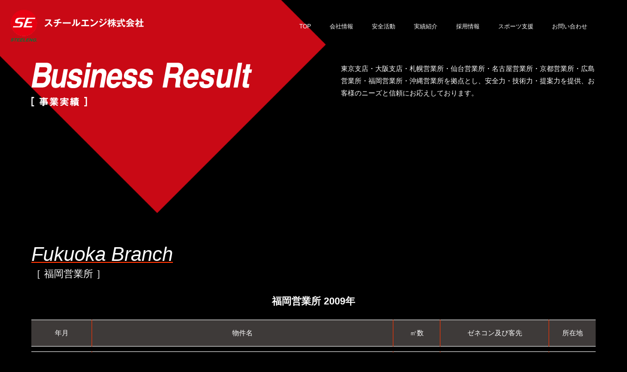

--- FILE ---
content_type: text/html; charset=UTF-8
request_url: http://steeleng.co.jp/records-taxonomy/fukuoka1_2009/
body_size: 22088
content:

<!DOCTYPE html><html lang="ja">
<head>
<!-- Google Tag Manager -->
<script>(function(w,d,s,l,i){w[l]=w[l]||[];w[l].push({'gtm.start':
new Date().getTime(),event:'gtm.js'});var f=d.getElementsByTagName(s)[0],
j=d.createElement(s),dl=l!='dataLayer'?'&l='+l:'';j.async=true;j.src=
'https://www.googletagmanager.com/gtm.js?id='+i+dl;f.parentNode.insertBefore(j,f);
})(window,document,'script','dataLayer','GTM-TCF5MBD');</script>
<!-- End Google Tag Manager -->

<meta http-equiv="X-UA-Compatible" content="IE=Edge">
<meta charset="utf-8">
<meta name="viewport" content="width=device-width,initial-scale=1">
<meta name="format-detection" content="telephone=no">

<link rel="icon" href="/img/common/logo-150.png" sizes="32x32">
<link rel="icon" href="/img/common/logo-200.png" sizes="192x192">
<link rel="apple-touch-icon-precomposed" href="/img/common/logo-100.png">
<meta name="msapplication-TileImage" content="/img/common/logo-100.png">

<link rel="stylesheet" type="text/css" href="/css/common_new.css">

<!--[if lt IE 9]>
<script src="//cdn.jsdelivr.net/html5shiv/3.7.2/html5shiv.min.js"></script>
<script src="//cdnjs.cloudflare.com/ajax/libs/respond.js/1.4.2/respond.min.js"></script>
<![endif]-->

<script src="https://ajax.googleapis.com/ajax/libs/jquery/2.0.0/jquery.min.js"></script>

<script src="/js/common.js"></script>


<!-- This site is optimized with the Yoast SEO plugin v9.3 - https://yoast.com/wordpress/plugins/seo/ -->
<title>福岡営業所_2009 ・実績紹介 - スチールエンジ株式会社</title>
<meta name="description" content="スチールエンジ株式会社・ 福岡営業所_2009 の施工実績を掲載しています。"/>
<link rel="canonical" href="https://steeleng.co.jp/records-taxonomy/fukuoka1_2009/" />
<meta property="og:locale" content="ja_JP" />
<meta property="og:type" content="object" />
<meta property="og:title" content="福岡営業所_2009 ・実績紹介 - スチールエンジ株式会社" />
<meta property="og:description" content="スチールエンジ株式会社・ 福岡営業所_2009 の施工実績を掲載しています。" />
<meta property="og:url" content="https://steeleng.co.jp/records-taxonomy/fukuoka1_2009/" />
<meta property="og:site_name" content="スチールエンジ株式会社" />
<meta name="twitter:card" content="summary_large_image" />
<meta name="twitter:description" content="スチールエンジ株式会社・ 福岡営業所_2009 の施工実績を掲載しています。" />
<meta name="twitter:title" content="福岡営業所_2009 ・実績紹介 - スチールエンジ株式会社" />
<!-- / Yoast SEO plugin. -->

<link rel='dns-prefetch' href='//s.w.org' />
<link rel='stylesheet' id='wp-block-library-css'  href='http://steeleng.co.jp/common/wp-includes/css/dist/block-library/style.min.css?ver=5.3.2' type='text/css' media='all' />
		<style type="text/css">
			.comments-link {
				display: none;
			}
					</style>
		
		
<meta name="keywords" content="建築,鉄,鉄骨,工事請負,九州">
	
	
</head>

<body>
<!-- Google Tag Manager (noscript) -->
<noscript><iframe src="https://www.googletagmanager.com/ns.html?id=GTM-TCF5MBD"
height="0" width="0" style="display:none;visibility:hidden"></iframe></noscript>
<!-- End Google Tag Manager (noscript) -->

<!-- head -->
<header id="header">
<h1><a href="/"><img src="/img/common/logo-sp.svg" class="for-pc"><img src="/img/common/logo-sp.svg" class="for-sp"></a></h1>
		<nav class="headB">
			<ul>
				<li><a href="/"><span>TOP</span></a></li>
				<li><a href="/company/"><span>会社情報</span></a></li>
				<li><a href="/organization/"><span>安全活動</span></a></li>
				<li><a href="/result/"><span>実績紹介</span></a></li>
				<li><a href="/recruit/"><span>採用情報</span></a></li>
				<li><a href="/sports/" class=""><span>スポーツ支援</span></a></li>
				<li><a href="/contact"><span>お問い合わせ</span></a></li>
			</ul>
		</nav>

</header>

<div class="sub-nav">
    <a href="/"><img src="/img/common/logo-s.svg"></a>
</div>

<a href="javascript:void(0)" class="js-hamburger-button m-hamburger-button">
<p></p>
  <div class="inner2">
    <div class="a-hamburger">
  <div class="a-hamburger_open">
    <span class="bar"></span>
    <span class="bar"></span>
    <span class="bar"></span>
  </div>
  <div class="a-hamburger_close">
    <span class="bar"></span>
    <span class="bar"></span>
  </div>
</div>
  </div>
</a>

<div class="js-menu o-menu init hide">
  <div class="o-menu_bg"></div>
  <div class="o-menu_left">
    <div class="o-menu_inner">
        <a href="/" class="o-menu_item">
          <div class="o-menu_item_body">
            <p class="a-label size ">TOP</p>
          </div>
        </a>
        <a href="/company/" class="o-menu_item">
          <div class="o-menu_item_body">
            <p class="a-label size ">会社情報</p>
          </div>
        </a>
        <a href="/organization/" class="o-menu_item">
          <div class="o-menu_item_body">
            <p class="a-label size ">安全活動</p>
          </div>
        </a>
        <a href="/result/" class="o-menu_item">
          <div class="o-menu_item_body">
            <p class="a-label size ">実績紹介</p>
          </div>
        </a>
        <a href="/recruit/" class="o-menu_item">
          <div class="o-menu_item_body">
            <p class="a-label size ">採用情報</p>
          </div>
        </a>
        <a href="/sports/" class="o-menu_item">
          <div class="o-menu_item_body">
            <p class="a-label size ">スポーツ支援</p>
          </div>
        </a>
        <a href="/contact" class="o-menu_item">
          <div class="o-menu_item_body">
            <p class="a-label size ">お問い合わせ</p>
          </div>
        </a>
    </div>
  </div>        
</div>
<!-- /head -->
<p id="dates"></p>
<script>
$(function(){
var now = new Date();
var y = now.getFullYear();
var m = now.getMonth() + 1;
var d = now.getDate();
var w = now.getDay();
var wd = ['日', '月', '火', '水', '木', '金', '土'];
var mm = ('0' + m).slice(-2);
var dd = ('0' + d).slice(-2);
$('#dates').text(y + '/' + mm + '/' + dd + '(' + wd[w] + ')');
});
</script>

<main id="resultlist" class="top">
<div id="mv">
<div class="ttl">
<div class="flex f2">
<h2><img src="/img/result/result-ttl.png"></h2>
<p class="p1">東京支店・大阪支店・札幌営業所・仙台営業所・名古屋営業所・京都営業所・広島営業所・福岡営業所・沖縄営業所を拠点とし、安全力・技術力・提案力を提供、お客様のニーズと信頼にお応えしております。</p>
</div>

</div>
<p class="bg"><img src="/img/common/low-head-bg.png"></p>
</div>
<!--/mov-->

<div id="area01" class="inner">
<h3><span>Fukuoka Branch</span></h3>
<p class="p1">［ 福岡営業所 ］</p>
	

			<div class="sub-nav-left">

				<div class="records-branch-menu">
									</div>

			</div><!-- .sub-nav-left -->

			<div class="branch-records">

				<div class="record-sheet">
					<h3>福岡営業所 2009年</h3>						<table class="records-table-titlebar">
							<tbody>
								<tr>
								  <td class="records-table-year">年月</td>
								  <td class="records-table-object">物件名</td>
									<td class="records-table-mm">㎡数</td>
								  <td class="records-table-contractor">ゼネコン及び客先</td>
								  <td class="records-table-site">所在地</td>
								</tr>
							</tbody>
						</table>
						
<article id="post-12829" class="post-12829 records_item type-records_item status-publish hentry records_taxonomy-fukuoka1_2009">
	<header class="entry-header">

	</header><!-- .entry-header -->

	<table class="records-table">
<tbody>
<tr>
<td class="records-table-year">2009年12月</td>
<td class="records-table-object">千住技研㈱工場増築工事</td>
<td class="records-table-mm">3,400</td>
<td class="records-table-contractor">大林組</td>
<td class="records-table-site">宮崎県</td>
</tr>
</tbody>
</table><div></div>	



	
	<footer class="entry-footer">

	</footer><!-- .entry-footer -->
</article><!-- #post-## -->

<article id="post-12828" class="post-12828 records_item type-records_item status-publish hentry records_taxonomy-fukuoka1_2009">
	<header class="entry-header">

	</header><!-- .entry-header -->

	<table class="records-table">
<tbody>
<tr>
<td class="records-table-year">2009年11月</td>
<td class="records-table-object">海千工場新築工事</td>
<td class="records-table-mm">100</td>
<td class="records-table-contractor">伸興産業</td>
<td class="records-table-site">福岡県</td>
</tr>
</tbody>
</table><div></div>	



	
	<footer class="entry-footer">

	</footer><!-- .entry-footer -->
</article><!-- #post-## -->

<article id="post-12827" class="post-12827 records_item type-records_item status-publish hentry records_taxonomy-fukuoka1_2009">
	<header class="entry-header">

	</header><!-- .entry-header -->

	<table class="records-table">
<tbody>
<tr>
<td class="records-table-year">2009年10月</td>
<td class="records-table-object">天神４丁目計画新築工事</td>
<td class="records-table-mm">7,100</td>
<td class="records-table-contractor">鹿島建設</td>
<td class="records-table-site">福岡県</td>
</tr>
</tbody>
</table><div></div>	



	
	<footer class="entry-footer">

	</footer><!-- .entry-footer -->
</article><!-- #post-## -->

<article id="post-12826" class="post-12826 records_item type-records_item status-publish hentry records_taxonomy-fukuoka1_2009">
	<header class="entry-header">

	</header><!-- .entry-header -->

	<table class="records-table">
<tbody>
<tr>
<td class="records-table-year">2009年9月</td>
<td class="records-table-object">ゆめタウン新下関店別棟（駐車場棟）</td>
<td class="records-table-mm">7,700</td>
<td class="records-table-contractor">鹿島建設</td>
<td class="records-table-site">山口県</td>
</tr>
</tbody>
</table><div></div>	



	
	<footer class="entry-footer">

	</footer><!-- .entry-footer -->
</article><!-- #post-## -->

<article id="post-12825" class="post-12825 records_item type-records_item status-publish hentry records_taxonomy-fukuoka1_2009">
	<header class="entry-header">

	</header><!-- .entry-header -->

	<table class="records-table">
<tbody>
<tr>
<td class="records-table-year">2009年9月</td>
<td class="records-table-object">ゆめタウン新下関店別棟（店舗棟）</td>
<td class="records-table-mm">8,300</td>
<td class="records-table-contractor">鹿島建設</td>
<td class="records-table-site">山口県</td>
</tr>
</tbody>
</table><div></div>	



	
	<footer class="entry-footer">

	</footer><!-- .entry-footer -->
</article><!-- #post-## -->

<article id="post-12824" class="post-12824 records_item type-records_item status-publish hentry records_taxonomy-fukuoka1_2009">
	<header class="entry-header">

	</header><!-- .entry-header -->

	<table class="records-table">
<tbody>
<tr>
<td class="records-table-year">2009年8月</td>
<td class="records-table-object">九州労災病院本館建築工事</td>
<td class="records-table-mm">38,900</td>
<td class="records-table-contractor">鹿島建設</td>
<td class="records-table-site">北九州市</td>
</tr>
</tbody>
</table><div></div>	



	
	<footer class="entry-footer">

	</footer><!-- .entry-footer -->
</article><!-- #post-## -->

<article id="post-12823" class="post-12823 records_item type-records_item status-publish hentry records_taxonomy-fukuoka1_2009">
	<header class="entry-header">

	</header><!-- .entry-header -->

	<table class="records-table">
<tbody>
<tr>
<td class="records-table-year">2009年7月</td>
<td class="records-table-object">那覇空港新貨物ターミナルビル</td>
<td class="records-table-mm">6,200</td>
<td class="records-table-contractor">鹿島建設</td>
<td class="records-table-site">沖縄県</td>
</tr>
</tbody>
</table><div></div>	



	
	<footer class="entry-footer">

	</footer><!-- .entry-footer -->
</article><!-- #post-## -->

<article id="post-12822" class="post-12822 records_item type-records_item status-publish hentry records_taxonomy-fukuoka1_2009">
	<header class="entry-header">

	</header><!-- .entry-header -->

	<table class="records-table">
<tbody>
<tr>
<td class="records-table-year">2009年6月</td>
<td class="records-table-object">佐賀新中町店舗増築工事(ドン・キホーテ佐賀店）</td>
<td class="records-table-mm">2,900</td>
<td class="records-table-contractor">熊谷組</td>
<td class="records-table-site">佐賀県</td>
</tr>
</tbody>
</table><div></div>	



	
	<footer class="entry-footer">

	</footer><!-- .entry-footer -->
</article><!-- #post-## -->

<article id="post-12821" class="post-12821 records_item type-records_item status-publish hentry records_taxonomy-fukuoka1_2009">
	<header class="entry-header">

	</header><!-- .entry-header -->

	<table class="records-table">
<tbody>
<tr>
<td class="records-table-year">2009年6月</td>
<td class="records-table-object">西新Sビル新築工事</td>
<td class="records-table-mm">1,200</td>
<td class="records-table-contractor">鴻池組</td>
<td class="records-table-site">福岡県</td>
</tr>
</tbody>
</table><div></div>	



	
	<footer class="entry-footer">

	</footer><!-- .entry-footer -->
</article><!-- #post-## -->

<article id="post-12820" class="post-12820 records_item type-records_item status-publish hentry records_taxonomy-fukuoka1_2009">
	<header class="entry-header">

	</header><!-- .entry-header -->

	<table class="records-table">
<tbody>
<tr>
<td class="records-table-year">2009年6月</td>
<td class="records-table-object">今泉一丁目新築工事</td>
<td class="records-table-mm">100</td>
<td class="records-table-contractor">大成建設</td>
<td class="records-table-site">福岡県</td>
</tr>
</tbody>
</table><div></div>	



	
	<footer class="entry-footer">

	</footer><!-- .entry-footer -->
</article><!-- #post-## -->

<article id="post-12819" class="post-12819 records_item type-records_item status-publish hentry records_taxonomy-fukuoka1_2009">
	<header class="entry-header">

	</header><!-- .entry-header -->

	<table class="records-table">
<tbody>
<tr>
<td class="records-table-year">2009年6月</td>
<td class="records-table-object">沖縄科学技術大学院大学</td>
<td class="records-table-mm">23,100</td>
<td class="records-table-contractor">竹中工務店</td>
<td class="records-table-site">沖縄県</td>
</tr>
</tbody>
</table><div></div>	



	
	<footer class="entry-footer">

	</footer><!-- .entry-footer -->
</article><!-- #post-## -->

<article id="post-12818" class="post-12818 records_item type-records_item status-publish hentry records_taxonomy-fukuoka1_2009">
	<header class="entry-header">

	</header><!-- .entry-header -->

	<table class="records-table">
<tbody>
<tr>
<td class="records-table-year">2009年5月</td>
<td class="records-table-object">安田第一ビル新築工事</td>
<td class="records-table-mm">1,800</td>
<td class="records-table-contractor">大林組</td>
<td class="records-table-site">福岡県</td>
</tr>
</tbody>
</table><div></div>	



	
	<footer class="entry-footer">

	</footer><!-- .entry-footer -->
</article><!-- #post-## -->

<article id="post-12817" class="post-12817 records_item type-records_item status-publish hentry records_taxonomy-fukuoka1_2009">
	<header class="entry-header">

	</header><!-- .entry-header -->

	<table class="records-table">
<tbody>
<tr>
<td class="records-table-year">2009年3月</td>
<td class="records-table-object">九州大学（伊都）全学教育施設棟新営その他工事</td>
<td class="records-table-mm">20,700</td>
<td class="records-table-contractor">鴻池組</td>
<td class="records-table-site">福岡県</td>
</tr>
</tbody>
</table><div></div>	



	
	<footer class="entry-footer">

	</footer><!-- .entry-footer -->
</article><!-- #post-## -->

<article id="post-12816" class="post-12816 records_item type-records_item status-publish hentry records_taxonomy-fukuoka1_2009">
	<header class="entry-header">

	</header><!-- .entry-header -->

	<table class="records-table">
<tbody>
<tr>
<td class="records-table-year">2009年2月</td>
<td class="records-table-object">18番街区開発計画</td>
<td class="records-table-mm">7,000</td>
<td class="records-table-contractor">大林組</td>
<td class="records-table-site">鹿児島県</td>
</tr>
</tbody>
</table><div></div>	



	
	<footer class="entry-footer">

	</footer><!-- .entry-footer -->
</article><!-- #post-## -->

<article id="post-12815" class="post-12815 records_item type-records_item status-publish hentry records_taxonomy-fukuoka1_2009">
	<header class="entry-header">

	</header><!-- .entry-header -->

	<table class="records-table">
<tbody>
<tr>
<td class="records-table-year">2009年2月</td>
<td class="records-table-object">大分キヤノンマテリアル㈱大分事業所Ｄ棟建設計画</td>
<td class="records-table-mm">11,200</td>
<td class="records-table-contractor">大林組</td>
<td class="records-table-site">大分県</td>
</tr>
</tbody>
</table><div></div>	



	
	<footer class="entry-footer">

	</footer><!-- .entry-footer -->
</article><!-- #post-## -->

<article id="post-12814" class="post-12814 records_item type-records_item status-publish hentry records_taxonomy-fukuoka1_2009">
	<header class="entry-header">

	</header><!-- .entry-header -->

	<table class="records-table">
<tbody>
<tr>
<td class="records-table-year">2009年2月</td>
<td class="records-table-object">ノートルダムマリノア新築工事</td>
<td class="records-table-mm">6,200</td>
<td class="records-table-contractor">鴻池組</td>
<td class="records-table-site">福岡県</td>
</tr>
</tbody>
</table><div></div>	



	
	<footer class="entry-footer">

	</footer><!-- .entry-footer -->
</article><!-- #post-## -->

<article id="post-12813" class="post-12813 records_item type-records_item status-publish hentry records_taxonomy-fukuoka1_2009">
	<header class="entry-header">

	</header><!-- .entry-header -->

	<table class="records-table">
<tbody>
<tr>
<td class="records-table-year">2009年1月</td>
<td class="records-table-object">福岡看護専門学校</td>
<td class="records-table-mm">1,500</td>
<td class="records-table-contractor">熊谷組</td>
<td class="records-table-site">福岡県</td>
</tr>
</tbody>
</table><div></div>	



	
	<footer class="entry-footer">

	</footer><!-- .entry-footer -->
</article><!-- #post-## -->

				</div><!-- .record-sheet-->
				
												
	            <div class="records-year-menu">

	                <ul class="navigation pagination" role="navigation"><li><a href="/records-taxonomy/fukuoka1_2006">2006</a></li><li><a href="/records-taxonomy/fukuoka1_2007">2007</a></li><li><a href="/records-taxonomy/fukuoka1_2008">2008</a></li><li><a href="/records-taxonomy/fukuoka1_2009">2009</a></li><li><a href="/records-taxonomy/fukuoka1_2010">2010</a></li><li><a href="/records-taxonomy/fukuoka1_2011">2011</a></li><li><a href="/records-taxonomy/fukuoka1_2012">2012</a></li><li><a href="/records-taxonomy/fukuoka1_2013">2013</a></li><li><a href="/records-taxonomy/fukuoka1_2014">2014</a></li><li><a href="/records-taxonomy/fukuoka1_2015">2015</a></li><li><a href="/records-taxonomy/fukuoka1_2016">2016</a></li><li><a href="/records-taxonomy/fukuoka1_2017">2017</a></li><li><a href="/records-taxonomy/fukuoka1_2018">2018</a></li><li><a href="/records-taxonomy/fukuoka1_2019">2019</a></li><li><a href="/records-taxonomy/fukuoka1_2020">2020</a></li><li><a href="/records-taxonomy/fukuoka1_2021">2021</a></li><li><a href="/records-taxonomy/fukuoka1_2022">2022</a></li><li><a href="/records-taxonomy/fukuoka1_2023">2023</a></li><li><a href="/records-taxonomy/fukuoka1_2024">2024</a></li><li><a href="/records-taxonomy/fukuoka1_2025">2025</a></li></ul> 
	            </div><!-- .records-year-menu -->

			</div><!-- .branch-records -->

</div>
<!--/area01-->


		</main><!-- #main -->



<!-- footer -->
<footer id="footer">
<ul>
<li><a href="/">TOP</a></li>
<li><a href="/company/">会社情報</a><ul>
<li><a href="/message/"><span>＞</span> 代表挨拶</a></li>
<li><a href="/outline/"><span>＞</span> 会社概要</a></li>
<li><a href="/branches/"><span>＞</span> 支店・営業所</a></li>
<li><a href="/business/"><span>＞</span> 事業内容</a></li>
<li><a href="/history/"><span>＞</span> 会社沿革</a></li>
<li><a href="http://b-arm.jp/" target="_blank"><span>＞</span> 関連会社（外部サイト）</a></li>
</ul></li>
<li><a href="/organization/">安全活動</a><ul>
<li><a href="/se/"><span>＞</span> SE便り</a></li>
</ul></li>
<li><a href="/result/">実績紹介</a><ul>

<li><a href="/records-taxonomy/tokyo1_2025"><span>＞</span> 東京支店</a></li><li><a href="/records-taxonomy/osaka1_2025"><span>＞</span> 大阪支店</a></li><li><a href="/records-taxonomy/sapporo1_2025"><span>＞</span> 札幌営業所</a></li><li><a href="/records-taxonomy/sendai1_2025"><span>＞</span> 仙台営業所</a></li><!--<li><a href="/records-taxonomy/nagoya1_2025"><span>＞</span> 名古屋営業所</a></li>-->
<li><a href="/records-taxonomy/okayama1_2025"><span>＞</span> 広島営業所</a></li><li><a href="/records-taxonomy/fukuoka1_2025"><span>＞</span> 福岡営業所</a></li>
</ul></li>
<li><a href="/recruit/">採用情報</a><ul>
<li><a href="https://www.steeleng-hd.co.jp/recruit/" target="_blank" rel="noopener noreferrer"><span>＞</span> 募集要項</a></li>
</ul></li>
<li><a href="/sports/" class="">スポーツ支援</a><ul>
<li><a href="/sports-news/" class=""><span>＞</span> スポーツ支援ニュース</a></li>
<!--<li><a href="/ebata/" class=""><span>＞</span> 江畑活動報告</a></li>-->
</ul></li>
<li><a href="/contact">お問い合わせ</a></li>
</ul>
<p class="copy">©2019 STEEL ENG. Co., Ltd. All rights reserved.</p>
</footer>
<!-- /footer -->






<script type='text/javascript' src='http://steeleng.co.jp/common/wp-includes/js/wp-embed.min.js?ver=5.3.2'></script>

</body>
</html>


--- FILE ---
content_type: text/css
request_url: http://steeleng.co.jp/css/common_new.css
body_size: 72099
content:
@font-face
  @font-face {
     font-family: 'Noto Sans JP';
	 font-display: swap;
     font-style: normal;
     font-weight: 400;
     src: local("Noto Sans CJK JP"),
+         local("Noto Sans JP"),
          url(//fonts.gstatic.com/ea/notosansjp/v5/NotoSansJP-Regular.woff2) format('woff2'),
          url(//fonts.gstatic.com/ea/notosansjp/v5/NotoSansJP-Regular.woff) format('woff'),
          url(//fonts.gstatic.com/ea/notosansjp/v5/NotoSansJP-Regular.otf) format('opentype');
  }

/*共通*/

html, body, div, span, applet, object, iframe, h1, h2, h3,
h4, h5, h6, p, blockquote, pre, a, abbr, acronym,
address, big, cite, code, del, dfn, em, font, img, ins,
kbd, q, s, samp, small, strike, strong, sub, sup, tt,
var, dl, dt, dd, ol, ul, li, fieldset, form, label, legend,
table, caption, tbody, tfoot, thead, tr, th, td,figcaption{
margin:0;
padding:0;
border:0;
font-weight:inherit;
font-style:inherit;
font-size:100%;
font-family:inherit;
vertical-align:baseline;
}
:focus{outline:0;}
a, a:link, a:visited, a:hover, a:active{text-decoration:none}
table{border-collapse:separate; border-spacing:0;}
th, td {text-align:left; font-weight:normal;}
img, iframe {border:none; text-decoration:none;}
ol, ul{list-style:none;}
input, textarea, select, button {font-size:100%; font-family:inherit;}
select{margin:inherit;}
hr{margin:0; padding:0; border:0; color:#000; background-color:#000; height:1px}
*{
	padding:0;
	margin:0;
	border:0;
}
img{
	max-width:100%;
	height:auto;
	vertical-align:bottom;
	width: inherit\9;/*ie8*/
    max-width: 100%\9;/*ie8*/
    height: auto\9;/*ie8*/
}
a{
	text-decoration:none;
	color: #231815;
	transition: all 0.2s ease 0s;
}
strong{
	font-weight:600;
}
ul li a img{
	margin:0;
	padding:0;
}
li img {
    vertical-align: bottom;
}
a:focus{
}
a:hover {
    opacity: 0.7;
	-moz-opacity:0.7;
    -khtml-opacity: 0.7;
}
ol,ul {
	list-style:none outside none;
}
ul.link, ol.link {
    list-style: outside none none;
}

html{
	font-size: 62.5%;
  width: 100%;
}
body{
	font-size: 14px;
	font-size: 1.4rem;
	color: #231815;
	line-height: 1.8;
	/*font-family: -apple-system, BlinkMacSystemFont, "Helvetica Neue", YuGothic, "ヒラギノ角ゴ ProN W3", Hiragino Kaku Gothic ProN, Arial, "メイリオ", Meiryo, sans-serif;*/
	font-family: "Noto Sans CJK JP", sans-serif;
	-webkit-text-size-adjust: 100%;
	/*min-width:1000px;*/
	letter-spacing:0;
	-webkit-font-smoothing: subpixel-antialiased;
	background:#000;
}
table {
    border-collapse: collapse;
    border-spacing: 0;
}
.flex {
  display: -webkit-flex;
  display: flex;
  -webkit-flex-wrap: wrap;
  flex-wrap: wrap;
  -webkit-justify-content: space-between;
  justify-content: space-between;
}
main{
	display:block;
	overflow:hidden;
}
.inner{
	max-width:1200px;
	width:90%;
	margin:auto;
}
.for-pc{
	display:block !important;
}
.for-sp{
	display:none !important;
}
a.no{
	pointer-events: none;
	opacity:0.6;
}
a.no *{
	opacity:0.6;
}
@media screen and (max-width: 801px) {
.for-pc{
	display:none !important;
}
.for-sp{
	display:block !important;
}
}
/* pagenation */
.pagination {
	clear: both;
	padding: 25px 0;
	position: relative;
	font-size: 14px;
	text-align:center;
	display:flex;
	justify-content:center;
	flex-flow:row-reverse;
}
.pagination-box {
	text-align:center;
}
.pagination span, .pagination a, .pagination li {
	display: inline-block;
	margin: 2px 2px;
	padding: 0;
	text-decoration: none;
	width: 40px;
	line-height:35px;
	text-align:center;
	color: #fff;
	position:relative;
}
.pagination span.page-of {
	background: none;
}
.pagination a:hover{
	background:#fff;
	color: #000;
	opacity:1;
}
.pagination .current{
	background:#fff;
	color: #000;
}
.pagination a.prev.current:after,
.pagination a.next.current:after{
	border-color:#fff;
}

@media screen and (max-width: 801px) {
		.pagination {
			font-size: 13px;
			flex-wrap:wrap;
		}
		.pagination-box {
			width:100%;
		}
		.pagination span, .pagination a, .pagination li {
			margin: 2px;
			width: 10%;
			line-height:2;
		}
		.pagination span, .pagination a{
			width:100%;
			margin:0;
			padding:0;
		}
		.pagination span.prev, .pagination a.prev,
		.pagination span.next, .pagination a.next{
		}
		.pagination span.page-of {
		}
		.pagination a:hover{
		}
		.pagination .current{
		}
}

/*header*/
#header{
}
#header h1{
	position:absolute;
	top:20px;
	left:20px;
	z-index:1000;
}
#header h1 img{
	width:275px;
	height:65px;
}
header .headB{
	position:fixed;
	top:0;
	right:5%;
	z-index:5;
}

header .headB ul{
	margin: 0;
	padding: 0;
	list-style:none;
	margin-top: 30px;
}

header .headB a{
	display: block;
    padding: 13px 16px;
	color: #fff!important;
	font-size: 12px;
	text-decoration:none;
}
header .headB a {
  border: 1px solid transparent;
  position: relative;
}
header .headB a::after,
header .headB a::before,
header .headB a span::after,
header .headB a span::before {
  background-color: #fff;
  content: '';
  display: block;
  position: absolute;
  z-index: 10;
  transition: all .3s ease;
  -webkit-transition: all .3s ease;
}
/* 左上へ配置 */
header .headB a::after {
    height: 1px;
    left: -1px;
    top: -1px;
    width: 0px;
}
/* 右下へ配置 */
header .headB a::before {
  bottom: -1px;
  height: 1px;
  right: -1px;
  width: 0px;
}
/* 左下へ配置 */
header .headB a span::after {
  bottom: -1px;
  height: 0px;
  left: -1px;
  width: 1px;
}
/* 右下へ配置 */
header .headB a span::before {
  height: 0px;
  right: -1px;
  top: -1px;
  width: 1px;
}

/* hover */
header .headB a:hover::after,
header .headB a:hover::before {
  width: 100%;
  width: calc(100% + 1px);
}
header .headB a:hover span::after,
header .headB a:hover span::before {
  height: 100%;
  height: calc(100% + 1px);
}

header .headB ul li {
    display: inline-block;
    text-align: center;
}
header .headB li {
    transition: 0.8s cubic-bezier(0.14, 1, 0.34, 1)
}
header .headB li:nth-child(0) {
    transition-delay: 0s
}
header .headB li:first-child {
    transition-delay: 0.04s
}
header .headB li:nth-child(2) {
    transition-delay: 0.08s
}
header .headB li:nth-child(3) {
    transition-delay: 0.12s
}
header .headB li:nth-child(4) {
    transition-delay: 0.16s
}
header .headB li:nth-child(5) {
    transition-delay: 0.2s
}
header .headB li:nth-child(6) {
    transition-delay: 0.24s
}
header .headB li:nth-child(7) {
    transition-delay: 0.28s
}
header .headB li:nth-child(8) {
    transition-delay: 0.32s
}
.scrolled header .headB li {
    opacity: 0;
    transform: translateX(100px);
    transition: 0.4s cubic-bezier(0.14, 1, 0.34, 1)
}
.scrolled header .headB li:nth-child(0) {
    transition-delay: 0.16s
}
.scrolled header .headB li:first-child {
    transition-delay: 0.14s
}
.scrolled header .headB li:nth-child(2) {
    transition-delay: 0.12s
}
.scrolled header .headB li:nth-child(3) {
    transition-delay: 0.1s
}
.scrolled header .headB li:nth-child(4) {
    transition-delay: 0.08s
}
.scrolled header .headB li:nth-child(5) {
    transition-delay: 0.046s
}
.scrolled header .headB li:nth-child(6) {
    transition-delay: 0.04s;
}
.scrolled header .headB li:nth-child(7) {
    transition-delay: 0.02s;
}
.scrolled header .headB li:nth-child(8) {
    transition-delay: 0s;
}
.scrolled header .headB li:first-child a {
    transition-delay: .12s;
}
.m-hamburger-button {
    align-items: center;
    display: flex;
    height: 60px;
    justify-content: center;
    padding: 0;
    position: fixed;
    right: 20px;
    top: 12px;
    width: 60px;
    z-index: 5000;
}
.a-hamburger {
    height: 26px;
    margin: 0 auto;
    position: relative;
    width: 45px;
}
.a-hamburger_open .bar {
    background-color: #fff;
    display: block;
    height: 3px;
    position: absolute;
    right: 0;
    top: 0;
    transition: transform .5s cubic-bezier(.14,1,.34,1) .3s,width .5s cubic-bezier(.14,1,.34,1);
    width: 45px;
}
.m-hamburger-button .a-hamburger_open .bar {
    transform: translate3d(100px,0,0);
    transition: transform .5s cubic-bezier(.14,1,.34,1) 0s,width .5s cubic-bezier(.14,1,.34,1);
}
.scrolled .m-hamburger-button .a-hamburger_open .bar {
    transform: translateZ(0);
}
.m-hamburger-button .a-hamburger_open .bar:nth-child(2) {
    transition: transform .5s cubic-bezier(.14,1,.34,1) .05s,width .5s cubic-bezier(.14,1,.34,1);
}
.m-hamburger-button .a-hamburger_open .bar:nth-child(3) {
    transition: transform .5s cubic-bezier(.14,1,.34,1) .1s,width .5s cubic-bezier(.14,1,.34,1);
}
.m-hamburger-button .inner2 {
    align-content: center;
    display: flex;
    flex-direction: column;
}
.a-hamburger_open .bar:nth-child(2) {
    top: 10px;
    transition: transform .5s cubic-bezier(.14,1,.34,1) .35s,width .5s cubic-bezier(.14,1,.34,1);
}
.a-hamburger_open .bar:nth-child(3) {
    top: 20px;
    transition: transform .5s cubic-bezier(.14,1,.34,1) .4s,width .5s cubic-bezier(.14,1,.34,1);
}
a:hover .a-hamburger_open .bar:first-child,
a:hover .a-hamburger_open .bar:nth-child(2),
a:hover .a-hamburger_open .bar:nth-child(3) {
	width: 20px
}
.open .a-hamburger_open .bar:first-child {
    transform: translate3d(100px,0,0)!important;
    transition: transform .5s cubic-bezier(.14,1,.34,1),width .5s cubic-bezier(.14,1,.34,1)!important;
}
.open .a-hamburger_open .bar:nth-child(2) {
    transform: translate3d(100px,0,0)!important;
    transition: transform .5s cubic-bezier(.14,1,.34,1) .05s,width .5s cubic-bezier(.14,1,.34,1)!important;
}
.open .a-hamburger_open .bar:nth-child(3) {
    transform: translate3d(100px,0,0)!important;
    transition: transform .5s cubic-bezier(.14,1,.34,1) .1s,width .5s cubic-bezier(.14,1,.34,1)!important;
}
.a-hamburger_close .bar {
    background-color: #fff;
    display: block;
    height: 2px;
    position: absolute;
    right: 0;
    top: 0;
    transform: translate(100px,5px) rotate(45deg);
    transition: .5s cubic-bezier(.14,1,.34,1);
    width: 30px;
}
.open .a-hamburger_close .bar:first-child {
    transform: translateY(5px) rotate(45deg);
    transition: .5s cubic-bezier(.14,1,.34,1) .4s;
    width: 30px;
}
.a-hamburger_close .bar:nth-child(2) {
    top: 6px;
    transform: translate(100px,-1px) rotate(-45deg);
    transition: .5s cubic-bezier(.14,1,.34,1) .05s;
}
.open .a-hamburger_close .bar:nth-child(2) {
    transform: translateY(-1px) rotate(-45deg);
    transition: .5s cubic-bezier(.14,1,.34,1) .5s;
    width: 30px;
}








.o-menu {
    -webkit-overflow-scrolling: touch;
    align-items: flex-start;
    display: flex;
    height: 100vh;
    justify-content: center;
    left: 0;
    overflow-x: hidden;
    overflow-y: auto;
    pointer-events: none;
    position: fixed;
    top: 0;
    width: 100%;
    z-index: 4300
}
.o-menu.show {
    pointer-events: auto
}
.o-menu_bg {
    animation-delay: 0s;
    animation-direction: normal;
    animation-duration: 0.1ms;
    animation-fill-mode: both;
    animation-iteration-count: 1;
    animation-name: menu-out;
    animation-timing-function: cubic-bezier(0.14, 1, 0.34, 1);
    background-color: transparent;
    height: 100vh;
    left: 0;
    position: fixed;
    top: 0;
    width: 100%
}
@keyframes menu-out {
    0% {
        transform: translate(0)
    }
    to {
        transform: translate(-100%)
    }
}
.init .o-menu_bg {
    animation-duration: 0.5s
}
.o-menu_bg:before {
    content: "";
    height: 100%;
    left: 0;
    position: absolute;
    top: 0;
    transform: scale(1);
    transform-origin: 100% 0;
    transition: 0.8s cubic-bezier(0.165, .84, 0.44, 1);
    width: 100%
}
.o-menu_bg:before{
    background-color: #CA0915;
}
.o-menu.show .o-menu_bg {
	background:#000;
    animation-delay: 0s;
    animation-direction: normal;
    animation-duration: 0.4s;
    animation-fill-mode: both;
    animation-iteration-count: 1;
    animation-name: menu-in;
    animation-timing-function: cubic-bezier(0.23, 1, 0.32, 1)
}
@keyframes menu-in {
    0% {
        transform: translate(-100%)
    }
    to {
        transform: translate(0)
    }
}
.o-menu.show .o-menu_bg:before {
    transform: scaleX(0);
    transition: 0.6s cubic-bezier(0.645, .045, 0.355, 1) 0.08s;
}
.o-menu_left {
    position: relative
}
.o-menu_left {
    align-items: center;
    display: flex;
    flex-flow: row nowrap;
    height: 100%;
    justify-content: center;
    transition: .6s cubic-bezier(.14,1,.34,1);
    width: 100%;
}
.o-menu_inner {
    align-items: flex-start;
    display: flex;
    flex-flow: column nowrap;
    height: auto;
    justify-content: flex-start;
    opacity: 0;
    padding: 0 0 32px;
    position: relative;
    transition: 0.3s cubic-bezier(0.14, 1, 0.34, 1);
    width: auto;
    z-index: 10
}
.o-menu.show .o-menu_inner {
    opacity: 1;
    transition: 0.5s cubic-bezier(0.215, .61, 0.355, 1) 0.1s
}
.o-menu_item {
    display: inline-block;
    margin: 2px 0;
    opacity: 0;
    position: relative;
    transform: translateY(50px);
	text-decoration:none;
}
.show .o-menu_item {
    opacity: 1;
    transform: translateY(0)
}
.show .o-menu_item:first-child {
    transition: 0.5s cubic-bezier(0.215, .61, 0.355, 1) 0.23s
}
.show .o-menu_item:nth-child(2) {
    transition: 0.5s cubic-bezier(0.215, .61, 0.355, 1) 0.26s
}
.show .o-menu_item:nth-child(3) {
    transition: 0.5s cubic-bezier(0.215, .61, 0.355, 1) 0.29s
}
.show .o-menu_item:nth-child(4) {
    transition: 0.5s cubic-bezier(0.215, .61, 0.355, 1) 0.32s
}
.show .o-menu_item:nth-child(5) {
    transition: 0.5s cubic-bezier(0.215, .61, 0.355, 1) 0.35s
}
.show .o-menu_item:nth-child(6) {
    transition: 0.5s cubic-bezier(0.215, .61, 0.355, 1) 0.38s
}
.show .o-menu_item:nth-child(7) {
    transition: 0.5s cubic-bezier(0.215, .61, 0.355, 1) 0.41s
}
.show .o-menu_item:nth-child(8) {
    transition: 0.5s cubic-bezier(0.215, .61, 0.355, 1) 0.44s
}
.show .o-menu_item:nth-child(9) {
    transition: 0.5s cubic-bezier(0.215, .61, 0.355, 1) 0.47s
}
.show .o-menu_item:nth-child(10) {
    transition: 0.5s cubic-bezier(0.215, .61, 0.355, 1) 0.5s
}
.show .o-menu_item:nth-child(11) {
    transition: 0.5s cubic-bezier(0.215, .61, 0.355, 1) 0.53s
}
.show .o-menu_item:nth-child(12) {
    transition: 0.5s cubic-bezier(0.215, .61, 0.355, 1) 0.56s
}
.show .o-menu_item:nth-child(13) {
    transition: 0.5s cubic-bezier(0.215, .61, 0.355, 1) 0.59s
}
.show .o-menu_item:nth-child(14) {
    transition: 0.5s cubic-bezier(0.215, .61, 0.355, 1) 0.62s
}
.show .o-menu_item:nth-child(15) {
    transition: 0.5s cubic-bezier(0.215, .61, 0.355, 1) 0.65s
}
.show .o-menu_item:nth-child(16) {
    transition: 0.5s cubic-bezier(0.215, .61, 0.355, 1) 0.68s
}
.show .o-menu_item:nth-child(17) {
    transition: 0.5s cubic-bezier(0.215, .61, 0.355, 1) 0.71s
}
.show .o-menu_item:nth-child(18) {
    transition: 0.5s cubic-bezier(0.215, .61, 0.355, 1) 0.74s
}
.show .o-menu_item:nth-child(19) {
    transition: 0.5s cubic-bezier(0.215, .61, 0.355, 1) 0.77s
}
.show .o-menu_item:nth-child(20) {
    transition: 0.5s cubic-bezier(0.215, .61, 0.355, 1) 0.8s
}
.o-menu_item_body > .a-label {
    color: #fff !important;
    font-family: Cabin-Bold, sans-serif;
    font-size: 5.66667rem;
    font-size: 4vh;
    letter-spacing: -0.01em;
    line-height: 1;
    line-height: 7vh;
    transition: all 0.5s cubic-bezier(0.4, .8, 0.74, 1) 0s;
	margin:0;
	padding:0;
}
.show .oi2{
	margin:10px 0;
}
.o-menu_item_body > .a-label em{
    font-size: 2.5vh;
    line-height: 2.5vh;
}
.o-menu_item:hover .o-menu_item_body .a-label {
    color: #CA0915 !important;
}
.o-menu_links {
    margin: 4vh -16px 0
}
.o-menu_links .m-label-link {
    margin: 0 16px;
    opacity: 0;
    transform: translateY(50px)
}
.show .o-menu_links .m-label-link {
    opacity: 1;
    transform: translateY(0)
}
.show .o-menu_links .m-label-link:first-child {
    transition: 0.5s cubic-bezier(0.215, .61, 0.355, 1) 0.55s
}
.show .o-menu_links .m-label-link:nth-child(2) {
    transition: 0.5s cubic-bezier(0.215, .61, 0.355, 1) 0.6s
}
.show .o-menu_links .m-label-link:nth-child(3) {
    transition: 0.5s cubic-bezier(0.215, .61, 0.355, 1) 0.65s
}
.show .o-menu_links .m-label-link:nth-child(4) {
    transition: 0.5s cubic-bezier(0.215, .61, 0.355, 1) 0.7s
}
.show .o-menu_links .m-label-link:nth-child(5) {
    transition: 0.5s cubic-bezier(0.215, .61, 0.355, 1) 0.75s
}
.o-menu_shared {
    margin: 3.8vh -8px 0
}
.o-menu_shared a {
    opacity: .5
}
.o-menu_shared a,
.o-menu_shared a .a-icon {
    transition: all 0.5s cubic-bezier(0.4, .8, 0.74, 1) 0s
}
.o-menu_shared a .a-icon {
    color: #fff;
    display: inline-block;
    font-size: 20px;
    margin: 0 8px;
    opacity: 0;
    transform: translateY(50px)
}
.o-menu_shared a:hover {
    opacity: 1
}
.show .o-menu_shared .a-icon {
    opacity: 1;
    transform: translateY(0)
}
.show .o-menu_shared .a-icon:first-child {
    transition: 0.5s cubic-bezier(0.215, .61, 0.355, 1) 0.65s
}
.show .o-menu_shared .a-icon:nth-child(2) {
    transition: 0.5s cubic-bezier(0.215, .61, 0.355, 1) 0.7s
}
.show .o-menu_shared .a-icon:hover .a-icon {
    opacity: 1
}
.sub-nav {
    left: 0;
    padding: 10px;
    position: fixed;
    top: 0;
    transform: translateX(-100%);
	-moz-transform: translateX(-100%);
    transition: .3s cubic-bezier(.14,1,.34,1);
    z-index: 5000;
}
.scrolled .sub-nav {
    transform: translateX(0);
}
.sub-nav img {
    height: 61px;
    width: 61px;
}
@media screen and (max-width: 950px){
header .headB {
    display:none;
}
.m-hamburger-button .a-hamburger_open .bar {
    transform: translateZ(0);
}
}
@media screen and (max-width: 801px) {
#header h1{
	width:200px;
}
#header h1 img{
	width:100%;
	height:auto;
}
	.m-hamburger-button {
    	right: 8px;
	}
#skew .conC-wrapper.is_2nd ul li a,
#skew .conC-wrapper.is_2nd ul li a:hover{
	padding-bottom:0;
	background:none;
	color:#333;
}
.a-hamburger_open .bar {
    width: 26px !important;
}
.a-hamburger_open .bar:nth-child(2) {
    width: 26px !important;
}
.a-hamburger_open .bar:nth-child(3) {
    width: 26px !important;
}

}

/* footer */
#footer{
	background:#3E3A39;
	color:#fff;
	padding:4em 0 0 0;
}
#footer ul{
	font-size:14px;
	display:flex;
	max-width:1200px;
	margin:auto;	
}
#footer ul ul{
	display:block;
	padding:10px 0 30px 0;
}
#footer li{
	width:14%;
	/*border-left:1px solid #CA0915;*/
	padding-left:15px;
	font-size:15px;
	font-weight:700;
	margin-bottom:10px;
	box-sizing: border-box;
}
#footer li:nth-of-type(1){
	border:none;
}
#footer li ul li{
	width:auto;
	border-left:none;
	padding-left:0;
	font-size:11px;
	font-weight: normal;
}
#footer li ul li span{
	color:#6FBD6A;
}
#footer li a{
	color:#fff;
}
#footer .copy{
	text-align:center;
	font-size:12px;
	padding:2em 0;
}
@media screen and (max-width: 801px) {
	#footer{
		padding:2em 0 0 0;
		background-image:url(../img/common/footer-bg.jpg);
		background-size:contain;
		background-position:center center;
		text-align:center;
	}
	#footer ul{
		font-size:15px;
		border:none;
		display:inline-block;
		margin:0 0 2em 0;
		text-align:center;
	}
	#footer ul ul{
		display:none;
	}
	#footer li{
		display:block;
		width:100%;
		border:none;
		margin:2em 0;
		padding:0;
	}
	#footer li a{
	}
	#footer .copy{
		background:#201816;
		font-size:10px;
		padding:1em 0;
	}
}

/* content */
#mv{
	position:relative;
}
#mv .bg img{
	width:100%;
	max-width:none;
}
#mv .ttl{
	position:absolute;
	top:50%;
	left:50%;
	transform:translate(-80%,-50%);
}
#mv .ttl h2{
}
#mv .ttl h2 span{
	font-size:20px;
	letter-spacing:0.5em;
	font-feature-settings:"palt";
	color:#fff;
	font-weight:700;
	display:block;
	margin:10px 0 0 0;
}
#mv .ttl .txt{
	font-size:16px;
	line-height:2.5;
	color:#fff;
	margin:3em 0 0 0;
}
#mv .ttl p.p1{
	max-width:520px;
	margin:0 0 0 80px;
}
@media screen and (max-width: 801px) {
	#mv .txt.for-sp{
		width:90%;
		margin:5% auto 0 auto;
		color:#fff;
	}
#mv .ttl{
	transform:translate(0%,0%);
	top:auto;
	bottom:10%;
}
#mv .ttl p.p1{
	max-width: none;
	margin:0;
}
}
h3.tls{
	margin:0 0 60px;
	border-bottom:4px solid #CA0915;
	width:100vw;
}
h3.tls img{
	margin-bottom:-4px;
}
h3.tls span{
	font-size:16px;
	letter-spacing:0.5em;
	font-feature-settings:"palt";
	font-weight:700;
	margin:0 0 0 10px;
	display:inline-block;
}

/* home */
#home{
	background:#fff;
}
#home #mv{
	position:relative;
}
#home #mv img{
	max-width:none;
	width:100%;
}
#home #mv .cap{
	position:absolute;
	z-index:2;
	left:50%;
	bottom:10%;
	width:85%;
	transform:translateX(-50%);
    animation-name: linea;
    animation-duration: 2s;
    animation-iteration-count: 1;
	animation-delay: 2s;
	animation-fill-mode:forwards;
	opacity:0;
}
@keyframes linea{
    0%{
		opacity:0;
    }
    100%{
		opacity:1;
    }
}
#home #area01{
	position:relative;
	height:60vw;
}
#home #area01:before,
#home #area01:after{
	content:"";
	width:100%;
	height:30vw;
	position:absolute;
	display:block;
	background:#CA0915;
	top:0;
}
#home #area01:after{
	background:#000;
	background-image:url(../img/home/home6.jpg);
	background-size:auto 100%;
	background-position:left top;
	top:auto;
	bottom:0;
	background-repeat:no-repeat;
}
#home #area01 dl{
	position:relative;
	z-index:5;
	color:#fff;
	height:100%;
	/*position:absolute;
	z-index:5;
	display:flex;
	align-items:center;
	flex-direction:row-reverse;
	color:#fff;
	top:10%;
	left:50%;
	transform:translate(-50%,0%);*/
}
#home #area01 dt{
	width:50vw;
	margin:0 0 0 2vw;
	position:absolute;
	right:10vw;
	top:10vw;
}
#home #area01 dd{
	margin:0vw 0 0 0;
  -ms-writing-mode: tb-rl;
  writing-mode: vertical-rl;
  font-size:15px;
  line-height:3;
	position:absolute;
	height:50%;
	left:10vw;
	bottom:5vw;
}
#home #area01 p.cap1{
	position:absolute;
	z-index:2;
	/*max-width:1100px;*/
	width:85%;
	top:50%;
	left:50%;
	transform:translate(-50%,-50%);
}

#home #area02{
	border-bottom:4px solid #CA0915;
	display:flex;
	align-items:flex-end;
	margin:80px 0;
	margin-left:10vw;
}
#home #area02 h2{
}
#home #area02 h2 img{
	margin-bottom:-20px;
}
#home #area02 h2 span{
	font-size:16px;
	font-weight:700;
}
#home #area02 dl{
	display:flex;
}
#home #area02 dt{
	font-size:16px;
	font-weight:700;
}
#home #area02 dd{
	font-size:14px;
}

#home #area03{
	position:relative;
	height:60vw;
}
#home #area03:before,
#home #area03:after{
	content:"";
	width:100%;
	height:30vw;
	position:absolute;
	display:block;
	background:#CA0915;
	top:0;
}
#home #area03:after{
	background:#000;
	background-image:url(../img/home/home7.jpg);
	background-size:auto 100%;
	background-position:right top;
	background-repeat:no-repeat;
	top:auto;
	bottom:0;
}
#home #area03 dl{
	position:relative;
	z-index:5;
	color:#fff;
	height:100%;
	/*position:absolute;
	z-index:5;
	display:flex;
	align-items:center;
	color:#fff;
	top:50%;
	left:50%;
	transform:translate(-50%,-65%);*/
}
#home #area03 dt{
	width:30vw;
	margin:0 2vw 0 0;
	
	position:absolute;
	right:13vw;
	top:12vw;
}
#home #area03 dd{
	margin:0;
  -ms-writing-mode: tb-rl;
  writing-mode: vertical-rl;
  font-size:15px;
  line-height:3;
  
 	position:absolute;
	height:50%;
	left:50%;
	transform:translateX(-50%);
	bottom:5vw;
}
#home #area03 p.p1{
	position:absolute;
	left:0;
	bottom:0;
	z-index:6;
	width:auto;
	height:70vh;
}
#home #area03 p.p1 img{
	width:auto;
	height:100%;
}
#home #area03 p.cap1{
	position:absolute;
	z-index:2;
	/*max-width:800px;*/
	height:auto;
	/*width:65%;
	top:10%;
	left:10%;*/
	bottom:auto;
	z-index:100;

	width:85%;
	top:10%;
	left:50%;
	transform:translate(-50%,0%);
}
#home #area03 p.cap1 img{
	max-width:none;
	width:100%;
}
#home #area01 p.cap1 img{
	max-width:none;
	width:100%;
}

@media screen and (max-width: 801px) {
	#home{
	}
#home #mv .cap{
	left:5%;
	bottom:5%;
	width:45%;
	transform:translateX(0%);
}
#home #area01 p.cap1 {
    position: static;
    z-index: 2;
    /* max-width: 1100px; */
    width: 100%;
    top: 50%;
    left: 50%;
    transform: translate(0,0%);
}
	#home #area01{
		height:auto;
		padding:0;
	}
	#home #area01:before,
	#home #area01:after{
		height:40vh;
		display:none;
	}
	#home #area01:after{
	}
#home #area01:after{
	background-position:left top;
	height:50vh;
}

	#home #area01 dl{
		align-items:flex-start;
	}
	#home #area01 dt{
		position:static;
		width:85%;
		margin:0 0 0 10%;
		padding:10vw 0 0 0;
	}
	#home #area01 dd{
		position:static;
		margin:5vw 0 0 10%;
		white-space:nowrap;
	  font-size:12px;
	  line-height:2;
	}

#home #area02{
	border-bottom:none;
	display: block;
	margin:40px 0;
	margin-left:10vw;
}
#home #area02 h2{
	vertical-align:middle;
	margin-bottom:20px;
}
#home #area02 h2 em{
	border-bottom:2px solid #0F9B37;
	display:inline-block;
	vertical-align:middle;
}
#home #area02 h2 img{
	margin-bottom:-10px;
	width:120px;
	vertical-align:middle;
}
#home #area02 h2 span{
	font-size:14px;
	letter-spacing:0.1em;
	vertical-align:middle;
}
#home #area02 dl{
	display:flex;
	border-bottom:2px solid #0F9B37;
	margin-left:8vw;
}
#home #area02 dt{
	font-size:12px;
	white-space:nowrap;
}
#home #area02 dd{
	font-size:12px;
	line-height:1.3;
}

	#home #area03{
		height:auto;
		min-height:inherit;
	}
	#home #area03:before,
	#home #area03:after{
		height:30vh;
		display:none;
	}
	#home #area03:after{
		height:30vh;
	}
#home #area03:after{
	background-position:right top;
}

	#home #area03 dl{
		transform:translate(0,0);
		align-items:flex-start;
		display:flex;
		padding:10vw 0 0 10%;
	}
	#home #area03 dt{
		position: static;
		width:35vw;
		margin:0 1vw 0 0;
	}
	#home #area03 dd{
		position: static;
		margin:12vw 0 0 5vw;
	  font-size:12px;
	  line-height:2;
	height:auto;
	transform:translateX(0);
	}
	#home #area03 p{
		display:none;
	}
#home #area03 p.cap1{
	display:block;
	width:100%;
	position:static;
	height:auto;
	top:10%;
	right:5%;
	left:auto;
	transform:translate(0,0);
}
}
@media screen and (max-width: 350px) {
	#home #area01{
		height:90vh;
		padding:0;
	}
	#home #area01:before,
	#home #area01:after{
		height:45vh;
	}
	#home #area03 dt{
		width:32vw;
	}
	#home #area03 dd{
		margin:12vw 0 0 1vw;
	  line-height:2;
	}
}

/* org */
#org{
}
#org #area01{
	background:#000;
	color:#fff;
	padding:40px 0 60px 0;
}
#org #area01 p{
	font-size:16px;
	margin:0 0 2em 0;
}
#org #area01 p.p1{
	max-width:1000px;
	width:100%;
	margin:100px auto 70px auto;
}
#org #area01 p.p2{
	max-width:1000px;
	width:100%;
	margin:0 auto 160px auto;
}
#org #area01 table{
	width:100%;
	border-top:1px solid #fff;
	font-size:17px;
}
#org #area01 th{
	border-bottom:1px solid #fff;
	border-right:2px solid #CA0915;
	padding:20px 0;
	width:80px;
	text-align:center;
}
#org #area01 th span{
	font-weight:700;
}
#org #area01 td{
	border-bottom:1px solid #fff;
	padding:20px 40px;
}

#org #area02{
	background:#CA0915;
	color:#fff;
	padding:80px 0 60px 0;
}
#org #area02 h3{
	border-color:#000;
}
#org #area02 h3 span{
}
#org #area02 dl{
	display:flex;
	margin:0 0 100px 0;
}
#org #area02 dt{
	margin:0 40px 0 0;
}
#org #area02 dd{
	font-size:16px;
}
#org #area02 dd p{
	margin: 1em 0;
}
#org #area02 .num{
	text-align:center;
}
@media screen and (max-width: 801px) {
	#org{
	}
	#org #mv{
		text-align:left;
	}
	#org #mv .ttl{
		left:5%;
		transform:translate(0%,0%);
		margin:auto;
	}
	#org #mv .ttl h2{
		display:block;
		width:auto;
	}
	#org #mv .ttl h2 img{
		width:auto;
		height:50px;
	}
	#org #mv .ttl h2 span{
		margin-right:0;
		font-size:14px;
	}
	#org #mv .ttl .txt{
		display:block;
		text-align:left;
		margin-top:13vw;
		display:none;
	}
	#org #mv .bg{
		width:150%;
	}
	#org .txtsp{
		width:90%;
		color:#fff;
		display:block;
		text-align:left;
		margin:5% auto 0 auto;
	}
	
	#org{
	}
	#org #area01{
		padding:60px 0 30px 0;
	}
	#org #area01 p{
		font-size:14px;
		margin:0 0 2em 0;
	}
#org #area01 p.p1 {
    margin: 0 auto 30px auto;
}
#org #area01 p.p2 {
    margin: 0 auto 60px auto;
}
	#org #area01 table{
		font-size:14px;
	}
	#org #area01 th{
		padding:10px 0;
		width:50px;
	}
	#org #area01 th span{
	}
	#org #area01 td{
		border-bottom:1px solid #fff;
		padding:10px;
	}
	
	#org h3.tls{
		margin:0 0 20px;
		border-bottom:2px solid #CA0915;
		width:100vw;
	}
	#org h3.tls img{
		width:auto;
		height:30px;
		margin-bottom: 0px;
	}
	#org h3.tls span{
		font-size:14px;
		margin:0 0 0 5px;
	}
	
	#org #area02{
		padding:30px 0;
	}
	#org #area02 h3{
		border-color:#000;
	}
	#org #area02 h3 span{
	}
	#org #area02 dl{
		display:block;
		margin:0 0 40px 0;
	}
	#org #area02 dt{
		margin:20px auto;
		width:50%;
	}
	#org #area02 dd{
		font-size:14px;
	}
	#org #area02 .num{
	}
}

/* result */
#result{
}
#result #mv{
	text-align:right;
}
#result #mv .ttl{
	transform:translate(-20%,-50%);
}
#result #mv .ttl h2{
}
#result #mv .ttl h2 span{
	display:block;
	margin-right:9em;
}
#result #mv .ttl .txt{
	display:inline-block;
	text-align:left;
	color:#fff;
	margin: 18em 0 0 0;
}

#result #area01{
	background:#000;
	padding:120px 0 10px 0;
}
#result #area01 .inner{
    max-width: 900px;
}
#result #area01 ul{
	display:flex;
	justify-content:space-between;
	flex-wrap:wrap;
}
#result #area01 li{
	width:33%;
	box-sizing:border-box;
	padding-left:5%;
	margin:0 0 70px 0;
}
#result #area01 li:last-of-type{
	margin:0 0 110px 0;
}

#result #area01 li img{
	width:auto;
	height:85px;
}
@media screen and (max-width: 801px) {
	#result{
	}
	#result #mv{
		text-align:left;
	}
	#result #mv .ttl{
		left:5%;
		top:auto;
		bottom:10%;
		transform:translate(0%,0);
		margin:auto;
	}
	#result #mv .ttl .txt{
		display:none;
	}
	#result #mv .ttl h2{
		display:block;
		width:auto;
	}
	#result #mv .ttl h2 img{
		width:auto;
		height:90px;
	}
	#result #mv .ttl h2 span{
		margin-right:0;
		font-size:14px;
	}
	#result .txtsp{
		width:90%;
		color:#fff;
		display:block;
		text-align:left;
		margin:5% auto 0 auto;
	}
	#result #mv .bg{
		width:150%;
	}
	
	#result #area01{
		padding:30px 0 0 0;
	}
	#result #area01 ul{
	}
	#result #area01 li{
		width:48%;
		padding:5% 0;
		box-sizing:border-box;
		margin:0;
	}
#result #area01 li:last-of-type{
	margin:0;
}
	#result #area01 li img{
		height:60px;
	}
}

/* recruit */
#recruit{
}
#recruit #mv{
	text-align:right;
}
#recruit #mv .ttl{
	transform:translate(-10%,-50%);
}
#recruit #mv .ttl h2{
}
#recruit #mv .ttl h2 span{
	display:block;
	margin-right:17em;
}
#recruit #mv .ttl .txt{
	display:inline-block;
	text-align:left;
}
#recruit #area01{
}
#recruit #area01 .flex:nth-of-type(1),
#recruit #area01 .flex:nth-of-type(3),
#recruit #area01 .flex:nth-of-type(5){
	flex-direction:row-reverse;
}
#recruit #area01 .a1a{
	width:50%;
	background:#000;
	color:#fff;
	position:relative;
}
#recruit #area01 .a1b{
	width:50%;
	position:relative;
	background:#fff;
}
#recruit #area01 .a1d{
	position:absolute;
	top:50%;
	left:50%;
	transform:translate(-50%,-50%);
	width:100%;
}
#recruit #area01 .a1d h3{
}
#recruit #area01 .a1c{
	width:50%;
	position:relative;
}
#recruit #area01 .a1b dl,
#recruit #area01 .a1c dl{
	position:absolute;
	top:50%;
	left:50%;
	transform:translate(-50%,-50%);
}
#recruit #area01 .a1c dl{
	color:#fff;
}
#recruit #area01 .a1c dt{
}
#recruit #area01 h3{
	width:90%;
	margin:0 0 0 5%;
}
#recruit #area01 .a1a dl{
	padding:0 0 0 0;
	width:60%;
	position:relative;
	left:50%;
	margin-left:-30%;
}
#recruit #area01 .a1a dt{
	font-size:1.5vw;
	white-space:nowrap;
	margin-bottom:1em;
	margin-top:3em;
	font-weight:700;
}
#recruit #area01 .a1a dd{
	font-size:15px;
}
#recruit #area01 dd.dd2{
	margin-bottom:1.5em;
}
#recruit #area01 .a1c{
	background:#CA0915;
}
#recruit #area01 .a1b dt{
	/*color:#CA0915;*/
}
#recruit #area01 .pic{
	width:50%;
}
#recruit #area01 dl.dl2{
	width:60%;
}
#recruit #area01 dl.dl2 dt{
	font-size:1.5vw;
	margin-bottom:1em;
	font-weight:700;
}
#recruit #area01 dl.dl2 dd{
	font-size:15px;
}
#recruit #area01 .entry{
	background:#000;
	text-align:center;
	padding:60px 0;
}
@media screen and (max-width: 801px) {
	#recruit{
	}
	#recruit #mv{
		text-align:left;
	}
	#recruit #mv .ttl{
		left:5%;
		transform:translate(0%,0%);
		margin:auto;
	}
	#recruit #mv .ttl h2{
		display:block;
		width:auto;
	}
	#recruit #mv .ttl h2 img{
		width:auto;
		height:90px;
	}
	#recruit #mv .ttl h2 span{
		margin-right:0;
		font-size:14px;
	}
	#recruit #mv .ttl .txt{
		display:block;
		text-align:left;
		margin-top:13vw;
		display:none;
	}
	#recruit #mv .bg{
		width:150%;
	}
	#recruit .txtsp{
		width:90%;
		color:#fff;
		display:block;
		text-align:left;
		margin:5% auto 0 auto;
	}
	
	#recruit #area01{
	}
	#recruit #area01 .flex{
		display:block;
	}
	#recruit #area01 .flex:nth-of-type(1),
	#recruit #area01 .flex:nth-of-type(3){
		flex-direction:row-reverse;
	}
	#recruit #area01 .a1a{
		width:100%;
		padding:10% 5% 5% 5%;
		box-sizing:border-box;
	}
	#recruit #area01 .a1b{
		width:100%;
		padding:7.5% 5% 5% 5%;
		box-sizing:border-box;
	}
	#recruit #area01 .a1d{
		position: static;
		transform:translate(0,0);
		width:100%;
	}
	#recruit #area01 .a1d h3{
	border-bottom: 2px solid #CA0915;
	width:100%;
	margin:0;
}
#recruit #area01 .a1d h3 img{
	width:auto;
	height:37px;
	margin-bottom:-9px;
}
	#recruit #area01 .a1c{
		width:50%;
		position:relative;
	}
	#recruit #area01 .a1b dl,
	#recruit #area01 .a1c dl{
		position: static;
		transform:translate(0,0);
		width:100%;
	}
	#recruit #area01 .a1c dl{
		color:#fff;
	}
	#recruit #area01 .a1c dt{
	}
	#recruit #area01 h3{
	}
	#recruit #area01 .a1a dl{
		padding:0;
		margin:0;
		width:auto;
		position:static;
	}
	#recruit #area01 .a1a dt{
		font-size:18px;
		margin-bottom:0.5em;
		margin-top:2em;
	}
	#recruit #area01 .a1a dd{
		font-size:15px;
	}
	#recruit #area01 .a1c{
		width:100%;
		padding:7.5% 5% 5% 5%;
		box-sizing:border-box;
	}
	#recruit #area01 .a1b dt{
	}
	#recruit #area01 .pic{
		width:100%;
	}
	#recruit #area01 dl.dl2{
		width:100%;
	}
	#recruit #area01 dl.dl2 dt{
		font-size:18px;
		letter-spacing:0;
		font-feature-settings:"palt";
		margin-bottom:0.5em;
		margin-top:0;
	}
	#recruit #area01 dl.dl2 dd{
		font-size:15px;
	}
	#recruit #area01 dd.dd2 {
		margin-bottom: 0.7em;
	}
	#recruit #area01 .entry{
		padding:30px 5%;
	}
}

/* message */
#message{
}
#message #mv{
	text-align:right;
}
#message #mv .ttl{
	left:10%;
	transform: translate(0%,-50%);
}
#message #mv .ttl h2{
}
#message #mv .ttl h2 span{
	text-align:center;
	margin-right:10em;
}
#message #mv .ttl h2 img{
	max-width:640px;
}
#message #mv .ttl .txt{
	text-align:left;
}

#message #area01{
	background:#000;
	padding:120px 0 10px 0;
	color:#fff;
}
#message #area01 dl{
	margin-bottom:100px;
}
#message #area01 dt{
	font-size:28px;
	font-weight:700;
	margin-bottom:2em;
}
#message #area01 dd{
	font-size:15px;
	display:flex;
	align-items:flex-end;
}
#message #area01 dd p.txt{
	width:70%;
	line-height:2.5;
}
#message #area01 dd p.p2{
	text-align:center;
	width:30%;
}
@media screen and (max-width: 1200px) {
#message #mv .ttl{
	width:50%;
}
#message #mv .ttl h2 {
	width:90%;
}
#message #mv .ttl h2 img {
    max-width: 640px;
	width:100%;
}
}
@media screen and (max-width: 801px) {
	#message{
	}
	#message #mv{
		text-align:left;
	}
	#message #mv .ttl{
		left:5%;
		transform:translate(0%,0%);
		margin:auto;
	}
	#message #mv .ttl h2{
		display:block;
		width:auto;
	}
	#message #mv .ttl h2 img{
		width:auto;
		height:90px;
	}
	#message #mv .ttl h2 span{
		margin-right:0;
		font-size:14px;
	}
	#message #mv .ttl .txt{
		display:block;
		text-align:left;
		margin-top:13vw;
		display:none;
	}
	#message #mv .bg{
		width:150%;
		margin-left:-50%;
	}
	
	#message .txtsp{
		width:90%;
		color:#fff;
		display:block;
		text-align:left;
		margin:5% auto 0 auto;
	}
	
	#message #area01{
		padding:30px 0;
	}
	#message #area01 dl{
		margin-bottom:50px;
	}
	#message #area01 dt{
		font-size:20px;
		margin-bottom:1em;
	}
	#message #area01 dd{
		font-size:15px;
		display:block;
	}
	#message #area01 dd p.txt{
		width:100%;
		line-height:2;
	}
	#message #area01 dd p.p2{
		width:40%;
		margin:20px 0 0 auto;
	}
}

/* company */
#company{
}
#company #mv{
	text-align:right;
}
#company #mv .ttl{
	max-width:1200px;
	width:90%;
	left:50%;
	transform:translate(-50%,-40%);
}
#company #mv .ttl h2{
	display:inline-block;
}
#company #mv .ttl h2 span{
	margin-right:10em;
}
#company #mv .ttl .txt{
	display:block;
	text-align:left;
	margin-top:3vw;
}

#company #area01{
	background:#000;
	padding:180px 0 10px 0;
	color:#fff;
}
#company #area01 ul{
	display:flex;
	justify-content:space-between;
	flex-wrap:wrap;
}
#company #area01 li{
	width:47%;
	margin:0 0 70px 0;
	position:relative;
}
#company #area01 li span{
	font-size:28px;
	font-weight:700;
	display:block;
	position:absolute;
	top:50%;
	left:50%;
	transform:translate(-50%,-50%);
	color:#fff;
}
@media screen and (max-width: 801px) {
#company{
}
#company #mv{
	text-align:left;
}
#company #mv .ttl{
	left:5%;
	transform:translate(0%,0%);
	margin:auto;
}
#company #mv .ttl h2{
	display:block;
	width:auto;
}
#company #mv .ttl h2 img{
	width:auto;
	height:90px;
}
#company #mv .ttl h2 span{
	margin-right:0;
	font-size:14px;
}
#company #mv .ttl .txt{
	display:none;
}
	#company .txtsp{
		width:90%;
		color:#fff;
		display:block;
		text-align:left;
		margin:5% auto 0 auto;
	}
#company #mv .bg{
	width:150%;
}

#company #area01{
	padding:30px 0;
}
#company #area01 ul{
	display:block;
}
#company #area01 li{
	width:100%;
	margin:0 0 20px 0;
}
#company #area01 li span{
	font-size:22px;
}
}

/* outline */
#outline{
}
#outline #mv{
	text-align:right;
}
#outline #mv .ttl{
	max-width:1200px;
	width:90%;
	left:50%;
	transform:translate(-50%,-40%);
}
#outline #mv .ttl h2{
	text-align:right;
}
#outline #mv .ttl h2 span{
}
#outline #mv .ttl .txt{
	display:block;
	text-align:left;
	margin-top:8vw;
}

#outline #area01{
	background:#000;
	padding:80px 0 10px 0;
	color:#fff;
}
#outline #area01 h3{
	border-bottom:4px solid #CA0915;
	font-size:22px;
	font-weight:700;
	line-height:1;
	margin-bottom:30px;
}
#outline #area01 h3 span{
	display:block;
	margin-bottom:-4px;
}
#outline #area01 .a1a{
	margin-bottom:60px;
	padding-left:20px;
	border-left:1px solid #fff;
	font-size:15px;
}
#outline #area01 .a1a dl{
	display:flex;
	flex-wrap:wrap;
}
#outline #area01 .a1a dt{
	width:12%;
	margin-bottom:1em;
}
#outline #area01 .a1a dl.dl2 dt{
	margin:0;
}
#outline #area01 .a1a dd{
	width:85%;
}
#outline #area01 .a1a dd ul{
}
#outline #area01 .a1a dd li{
}
#outline #area01 .a1a li span{
	color:#CA0915;
	font-size:10px;
}
#outline #area01 .a1a ul.ul1{
	display:flex;
	flex-wrap:wrap;
	width:80%;
}
#outline #area01 .a1a ul.ul1 li{
	width:33%;
}
#outline #area01 .a1a p.p1{
}
#outline #area01 .a1a ul.ul2{
}

@media screen and (max-width: 801px) {
	#outline{
	}
	#outline #mv{
		text-align:left;
	}
	#outline #mv .ttl{
		left:5%;
		transform:translate(0%,0%);
		margin:auto;
	}
	#outline #mv .ttl h2{
		display:block;
		width:auto;
		text-align:left;
	}
#outline #mv .ttl h2 img{
	width:auto;
	height:90px;
}

	#outline #mv .ttl h2 span{
		margin-right:0;
		font-size:14px;
	}
	#outline #mv .ttl .txt{
		display:block;
		text-align:left;
		margin-top:13vw;
		display:none;
	}
	#outline #mv .bg{
		width:150%;
		margin-left:-20%;
	}
	#outline .txtsp{
		width:90%;
		color:#fff;
		display:block;
		text-align:left;
		margin:5% auto 0 auto;
	}
	
	#outline #area01{
		padding:30px 0;
	}
	#outline #area01 h3{
		border-bottom:2px solid #CA0915;
		font-size:20px;
		margin-bottom:20px;
	}
	#outline #area01 h3 span{
		margin-bottom:-2px;
	}
	#outline #area01 .a1a{
		margin-bottom:20px;
		padding-left:10px;
		font-size:14px;
		line-height:1.3;
	}
	#outline #area01 .a1a dl{
		display:flex;
		flex-wrap:wrap;
		justify-content:space-between;
	}
	#outline #area01 .a1a dt{
		width:30%;
		margin-bottom:1em;
	}
	#outline #area01 .a1a dl.dl2 dt{
		margin:0;
	}
	#outline #area01 .a1a dd{
		width:65%;
	}
	#outline #area01 .a1a dd ul{
	}
	#outline #area01 .a1a dd li{
	}
	#outline #area01 .a1a li span{
	}
	#outline #area01 .a1a ul.ul1{
		justify-content:space-between;
		width:100%;
	}
	#outline #area01 .a1a ul.ul1 li{
		width:100%;
		margin-bottom:2%;
	}
	#outline #area01 .a1a p.p1{
	}
#outline #area01 .a1a ul.ul2{
	width:100%;
	line-height:1.5;
}
}

/* history */
#history{
}
#history #mv{
	text-align:left;
}
#history #mv .ttl{
	transform:translate(-120%,-50%);
}
#history #mv .ttl h2{
}
#history #mv .ttl h2 span{
	display:block;
	margin-right:9em;
}

#history #area01{
	background:#000;
	padding:60px 0;
	color:#fff;
	text-align:center;
}
#history #area01 p.txt{
	text-align:center;
	font-size:16px;
	line-height:2.5;
	margin-bottom:40px;
}
#history #area01 img{
	max-width:none;
	width:100%;
}
@media screen and (max-width: 801px) {
	#history{
	}
	#history #mv{
		text-align:left;
	}
	#history #mv .ttl{
		left:5%;
		transform:translate(0%,0%);
		margin:auto;
	}
	#history #mv .ttl h2{
		display:block;
		width:auto;
	}
	#history #mv .ttl h2 img{
		width:auto;
		height:50px;
	}
	#history #mv .ttl h2 span{
		margin-right:0;
		font-size:14px;
	}
	#history #mv .ttl .txt{
		display:block;
		text-align:left;
		margin-top:13vw;
		display:none;
	}
	#history #mv .bg{
		width:150%;
	}
	
	#history #area01{
		padding:30px 0;
	}
	#history #area01 p.txt{
		font-size:14px;
		line-height:1.8;
		margin-bottom:20px;
	}
	#history #area01 img{
	}
}

/* branches */
#branches{
}
#branches #mv{
	text-align:left;
}
#branches #mv .ttl{
	left: 80px;
	transform:translate(0%,-50%);
}
#branches #mv .ttl h2{
}
#branches #mv .ttl h2 span{
	display:block;
	margin-right:9em;
}

#branches #area01{
	background:#000;
	padding-top:60px;
	color:#fff;
}
#branches #area01 p.txt{
	text-align:center;
	font-size:16px;
	line-height:2.5;
	margin-bottom:40px;
}
#branches #area01 .a1a{
	background:#000;
	padding:160px 0;
}
#branches #area01 .a1a:nth-of-type(odd){
	background:#CA0915;
}
#branches #area01 .a1a .flex{
	max-width:800px;
	width:90%;
	margin:auto;
}
#branches #area01 .a1a dl{
	width:350px;
}
#branches #area01 .a1a dt{
	margin-bottom:30px;
	text-align:center;
}
#branches #area01 .a1a dt img{
	width:80%;
}
#branches #area01 .a1a dd{
	display:flex;
	justify-content:space-between;
}
#branches #area01 .a1a dd p{
}
#branches #area01 .a1a dd span{
	display:block;
	font-size:13px;
	line-height:1.5;
}
#branches #area02{
	padding:120px 0;
	background:#fff;
}
#branches #area01 .a1a:last-of-type .flex{
	/*justify-content:center;*/
}
@media screen and (max-width: 801px) {
#company{
}
#branches #mv{
	text-align:left;
}
#branches #mv .ttl{
	left:5%;
	transform:translate(0%,0%);
	margin:auto;
}
#branches #mv .ttl h2{
	display:block;
	width:auto;
}
#branches #mv .ttl h2 img{
	width:auto;
	height:40px;
}

#branches #mv .ttl h2 span{
	margin-right:0;
	font-size:14px;
}
#branches #mv .ttl .txt{
	display:block;
	text-align:left;
	margin-top:13vw;
	display:none;
}
#branches #mv .bg{
	width:150%;
}

#branches #area01{
	padding-top:30px;
}
#branches #area01 p.txt{
	font-size:14px;
	padding:0 5%;
	margin-bottom:30px;
	text-align:left;
    line-height: 1.8;
}
#branches #area01 .a1a{
	padding:20px 0;
}
#branches #area01 .a1a:nth-of-type(odd){
}
#branches #area01 .a1a .flex{
	width:90%;
	margin:auto;
}
#branches #area01 .a1a dl{
	width:48%;
}
#branches #area01 .a1a dl a{
	color:#fff;
}
#branches #area01 .a1a dt{
	margin-bottom:10px;
}
#branches #area01 .a1a dt img{
	width:100%;
}
#branches #area01 .a1a dd{
	display:block;
}
#branches #area01 .a1a dd p img{
	width:auto;
	height:50px;
}
#branches #area01 .a1a dd span{
	margin:10px 0 0;
}
#branches #area02{
	padding:30px 0;
	background:#fff;
	width:100%;
	box-sizing:border-box;
}
#branches #area02 .inner {
    width: 97%;
}
#branches #area01 .a1a:last-of-type .flex{
	/*justify-content:center;*/
}
}

/* sports */
#sports{
}
#sports #mv{
	text-align:left;
}
#sports #mv .ttl{
	left:auto;
	right:10%;
	transform:translate(0%,-40%);
}
#sports #mv .ttl h2{
}
#sports #mv .ttl h2 span{
	display:block;
	margin-right:9em;
}

#sports #area01{
	background:#000;
	padding:60px 0 120px 0;
	color:#fff;
}
#sports #area01 p.txt{
	text-align:center;
	font-size:16px;
	line-height:2.5;
	margin-bottom:90px;
}
#sports #area01 .btns{
	position:absolute;
	top:-270px;
	border-bottom:1px solid #fff;
}
#sports #area01 h3{
	margin-bottom:30px;
	position:relative;
	z-index:2;
}
#sports #area01 h3.h3b{
	margin:0px 0 30px 0;
}
#sports #area01 h3 span {
    display: none;
}
#sports #area01 .a1a{
	padding:0 0 60px 0;
	position:relative;
}
#sports #area01 .a1a .bt,
#sports #area01 .a2a .bt{
	position:absolute;
	top:30px;
	right:0;
	z-index:2;
}
#sports #area01 .a2a .bt{
	top:100px;
}
#sports #area01 .a1a .bt a,
#sports #area01 .a2a .bt a{
	color:#fff;
	background-image:url(../img/common/bus-icon.png);
	background-repeat:no-repeat;
	background-position:center right;
	background-size:20px;
	padding-right:25px;
}
#sports #area01 .btns .bt{
	position:absolute;
	top:auto;
	bottom:20px;
	right:40px;
}

#sports #area01 .a2a{
	padding:80px 0 100px 0;
	background:url(../img/sports/sports3.png);
	background-size:cover;
	position:relative;
}
#sports #area01 table{
	width:100%;
	border-top:1px solid #fff;
	font-size:17px;
}
#sports #area01 th{
	border-bottom:1px solid #fff;
	border-right:2px solid #CA0915;
	padding:20px 0;
	width:180px;
	font-weight:bold;
	text-align:center;
}
#sports #area01 td{
	border-bottom:1px solid #fff;
	padding:20px 40px;
}
#sports #area01 p.p1{
	text-align:center;
	font-size:20px;
	line-height:2;
	margin-top:70px;
}
@media screen and (max-width: 801px) {
	#sports{
	}
	#sports #mv{
		text-align:left;
	}
	#sports #mv .ttl{
		left:5%;
		transform:translate(0%,0%);
		margin:auto;
	}
	#sports #mv .ttl h2{
		display:block;
		width:auto;
	}
	#sports #mv .ttl h2 img{
		width:auto;
		height:90px;
	}
	#sports #mv .ttl h2 span{
		margin-right:0;
		font-size:14px;
	}
	#sports #mv .ttl .txt{
		display:block;
		text-align:left;
		margin-top:13vw;
		display:none;
	}
	#sports #mv .bg{
		width:150%;
	}
	
	#sports #area01{
		padding:30px 0;
	}
	#sports #area01 p.txt{
		font-size:14px;
		line-height:1.8;
		margin-bottom:40px;
		text-align:left;
	}
	#sports #area01 h3{
		margin-bottom:10px;
    border-bottom: 2px solid #CA0915;
}
	#sports #area01 h3 img.for-sp{
		width:auto;
		height:30px;
    display: inline-block !important;
	}
#sports #area01 h3 span {
    letter-spacing: 0.5em;
    font-feature-settings: "palt";
    font-weight: 700;
    display: inline-block;
    font-size: 14px;
    margin: 10px 0 0 5px;
}

#sports #area01 .btns{
	position:static;
	margin-bottom:15px;
}
#sports #area01 h3.h3b{
	margin:0 0 10px 0;
}

	#sports #area01 .a1a{
		padding:0 0 30px 0;
	}
	#sports #area01 .a2a{
		padding:5% 0;
	}
#sports #area01 .a1a .bt,
#sports #area01 .a2a .bt{
	position:static;
	margin: 20px 0 20px 0;
	text-align:right;
}

	#sports #area01 .a2a h3 img.for-sp{
		height:37px;
		margin-bottom:-7px;
	}

	#sports #area01 table{
		width:100%;
		font-size:14px;
	}
	#sports #area01 th{
		padding:10px 0;
		width:120px;
	}
	#sports #area01 td{
		padding:10px;
	}
	#sports #area01 p.p1{
		font-size:16px;
		line-height:1.5;
		margin-top:20px;
		padding:0 5%;
	}
}

/* ebata */
#ebata{
	background:#000;
	color:#fff;
}
#ebata #mv{
	text-align:left;
}
#ebata #mv .ttl{
	width:90%;
	max-width:1200px;
	transform:translate(-50%,-90%);
}
#ebata #mv .ttl h2{
}
#ebata #mv .ttl h2 span{
	display:block;
	margin-right:9em;
}

#ebata #area01{
	padding:50px 0;
}
#ebata #area01 .flex{
}
#ebata #area01 h3{
	margin-bottom:30px;
	font-size:22px;
	font-weight:bold;
	border-bottom:3px solid #CA0915;
	display:inline-block;
	padding-right:3em;
}
#ebata #area01 h3 span{
	font-size:13px;
	font-weight:normal;
}
#ebata #area01 p.p1{
	background:#CA0915;
	font-size:22px;
	font-weight:bold;
	position:absolute;
	width:90px;
	text-align:center;
	line-height:90px;
	top:-20px;
	right:0;
}
#ebata #area01 p.p1 span{
	font-size:13px;
	font-weight:normal;
}
#ebata #area01 .a1a{
	position:relative;
	width:60%;
}
#ebata #area01 table{
	width:100%;
	font-size:16px;
	line-height:30px;
}
#ebata #area01 th{
}
#ebata #area01 td{
	border-bottom:1px solid #fff;
	padding:5px 0;
}
#ebata #area01 td span{
	font-size:22px;
	font-weight:bold;
}
#ebata #area01 p.pic{
}

#ebata #area02{
	padding-bottom:80px;
}
#ebata #area02 h3{
	margin-bottom:30px;
}
#ebata #area02 h3 span {
    display: none;
}

#ebata #area02 table{
	width:100%;
	border-top:1px solid #fff;
	font-size:17px;
	margin:0 0 50px 0;
}
#ebata #area02 th{
	border-bottom:1px solid #fff;
	border-right:2px solid #CA0915;
	padding:15px 0;
	width:180px;
	font-weight:bold;
	text-align:center;
}
#ebata #area02 td{
	border-bottom:1px solid #fff;
	padding:15px 0 15px 40px;
}
#ebata #area02 dl{
}
#ebata #area02 dt{
	background:#CA0915;
	width:90px;
	height:90px;
	position:relative;
	font-size:20px;
	line-height:1;
	text-align:center;
	padding:5px;
	margin-bottom:50px;
}
#ebata #area02 dt span{
	display:block;
	border-bottom:1px solid #fff;
	font-size:60px;
	font-weight:bold;
	margin:0 0 5px 0;
}
#ebata #area02 dt p{
}
#ebata #area02 dd{
	font-size:15px;
}
#ebata #area02 dd span{
	display:block;
	font-weight:700;
	font-size:18px;
}
#ebata #area02 p.p1{
	width:50%;
}
#ebata #area02 dl.line{
	border-top:1px solid #fff;
	border-bottom:1px solid #fff;
	padding:30px 0 30px 40px;
	margin:30px 0;
}
#ebata #area02 .flex dl{
	width:47%;
}
#ebata #area02 .flex.fr{
	flex-direction:row-reverse;
}
#ebata #area02 dl.flex{
}
#ebata #area02 dl.flex dt{
	margin:0;
}
#ebata #area02 dl.flex dd{
	width:calc(100% - 150px);
}
@media screen and (max-width: 801px) {
	#ebata{
	}
	#ebata #mv{
		text-align:left;
	}
	#ebata #mv .ttl{
		left:5%;
		transform:translate(0%,-40%);
		margin:auto;
		bottom:0;
		top:60%;
	}
	#ebata #mv .ttl h2{
		display:block;
		width:auto;
	}
	#ebata #mv .ttl h2 span{
		margin-right:0;
		font-size:14px;
	}
	#ebata #mv .ttl h2 img{
		width:auto;
		height:35px;
	}
	#ebata #mv .ttl .txt{
		display:block;
		text-align:left;
		margin-top:13vw;
		display:none;
	}
	#ebata #mv .bg{
		width:150%;
	}
	
	#ebata #area01{
		padding:30px 0;
	}
	#ebata #area01 .flex{
	}
	#ebata #area01 h3{
		margin-bottom:20px;
		font-size:18px;
		padding-right:0;
	}
	#ebata #area01 h3 span{
		font-size:13px;
		font-weight:normal;
	}
	#ebata #area01 p.p1{
		font-size:16px;
		width:70px;
		line-height:70px;
		top:0px;
		right:0;
	}
	#ebata #area01 p.p1 span{
		font-size:13px;
		font-weight:normal;
	}
	#ebata #area01 .a1a{
		width:100%;
	}
	#ebata #area01 table{
		width:100%;
		font-size:14px;
		line-height:20px;
	}
	#ebata #area01 th{
	}
	#ebata #area01 td{
	}
	#ebata #area01 td span{
		font-size:20px;
	}
	#ebata #area01 p.pic{
		width:100%;
	}
	#ebata #area01 p.pic img{
		width:100%;
	}
	
	#ebata #area02{
		padding-bottom:80px;
	}
	#ebata #area02 h3{
		margin-bottom:30px;
	}
	#ebata #area02 h3{
		margin-bottom:10px;
    border-bottom: 2px solid #CA0915;
}
	#ebata #area02 h3 img.for-sp{
		width:auto;
		height:30px;
    display: inline-block !important;
	}
#ebata #area02 h3 span {
    letter-spacing: 0.5em;
    font-feature-settings: "palt";
    font-weight: 700;
    display: inline-block;
    font-size: 14px;
    margin: 0 0 0 5px;
}
	#ebata #area02 table{
		font-size:14px;
		margin:0 0 20px 0;
	}
	#ebata #area02 th{
		padding:5px 0;
		width:80px;
	}
	#ebata #area02 td{
		padding:5px 0 5px 5px;
	}
	#ebata #area02 dl{
		display:table;
		width:100%;
		margin-bottom:10px;
	}
	#ebata #area02 dt{
		width:90px;
		height:90px;
		font-size:18px;
		margin:0 10px 10px 0;
		float:left;
	}
	#ebata #area02 dt span{
		font-size:40px;
		margin:0 0 5px 0;
	}
	#ebata #area02 dt p{
	}
	#ebata #area02 dd{
		font-size:14px;
		line-height:1.7;
	}
	#ebata #area02 p.p1{
		width:100%;
	}
	#ebata #area02 dl.line{
		border-top:1px solid #fff;
		border-bottom:1px solid #fff;
		padding:30px 0 30px 40px;
		margin:30px 0;
	}
	#ebata #area02 .flex dl{
		width:100%;
	}
	#ebata #area02 .flex.fr{
	}
	#ebata #area02 dl.flex{
		display:block;
		padding: 30px 0 30px 0px;
		margin: 30px 0;
	}
	#ebata #area02 dl.flex dt{
		margin:0 10px 10px 0;
	}
	#ebata #area02 dl.flex dd{
		width:100%;
	}
}

/* topics */
#topics{
	background:#000;
	color:#fff;
}
#topics #mv{
	text-align:left;
}
#topics #mv .ttl{
	max-width:1200px;
	width:90%;
	transform:translate(-50%,0);
	display:flex;
	justify-content:space-between;
	top:10vw;
}
#topics #mv .ttl h2{
}
#topics #mv .ttl h2 span{
	display:block;
	margin-right:9em;
}

#topics #area01{
	padding:50px 0;
}

#topics table{
	width:100%;
	border-top:1px solid #fff;
	font-size:17px;
	margin:0 0 50px 0;
}
#topics th{
	border-bottom:1px solid #fff;
	border-right:2px solid #CA0915;
	padding:30px;
	width:450px;
	box-sizing:border-box;
	text-align:center;
}
#topics td{
	border-bottom:1px solid #fff;
	padding:30px;
	vertical-align:top;
	font-size:16px;
}
#topics td dl{
}
#topics td dl p{
	margin:1em 0;
}
#topics td span{
	display:block;
}
@media screen and (max-width: 801px) {
	#topics{
	}
	#topics #mv{
		text-align:left;
	}
	#topics #mv .ttl{
		width:90%;
		transform:translate(0,0);
		display:block;
		position: relative;
		z-index:2;
		top:0;
		left:0;
		margin:auto;
	}
	#topics #mv .ttl h2{
		padding-top:25vw;
		margin-bottom:5vw;
	}
	#topics #mv .ttl h2 img{
		width:auto;
		height:65px;
	}
	#topics #mv .ttl h2.spn img{
		height:90px;
	}
	#topics #mv .ttl h2 span{
		display:block;
		margin-right:9em;
	}
	#topics #mv .bg{
		position:absolute;
		top:0;
		left:0;
		z-index:0;
	}
	
	#topics #area01{
		padding:30px 0;
	}
	
	#topics table{
		font-size:15px;
		margin:0 0 20px 0;
	}
	#topics th{
		border:none;
		padding:15px;
		padding-top:50px;
		width:100%;
		display:block;
	}
	#topics th img{
		width:70%;
	}
	#topics td{
		border-bottom:1px solid #fff;
		padding:15px;
		padding-bottom:50px;
		font-size:14px;
		width:auto;
		display:block;
	}
	#topics td dl{
	}
	#topics td dl p{
		margin:1em 0;
	}
	#topics td span{
		display:block;
	}
}

/* rec-info */
#rec-info{
	background:#000;
	color:#fff;
}
#rec-info #mv{
	text-align:left;
}
#rec-info #mv .ttl{
	max-width:1200px;
	width:90%;
	transform:translate(-50%,0);
	display:flex;
	justify-content:space-between;
	top:10vw;
}
#rec-info #mv .ttl h2{
}
#rec-info #mv .ttl h2 span{
	display:block;
	margin-right:9em;
}

#rec-info #area01{
	padding:50px 0 100px 0;
}
#rec-info #area01 h3{
	font-size:30px;
	line-height:1;
}
#rec-info #area01 h4{
	font-size:18px;
	line-height:1;
	background:#3E3A39;
	padding:15px;
	border-top:1px solid #fff;
	border-bottom:1px solid #fff;
	margin-bottom:10px;
}
#rec-info table{
	width:85%;
	border-top:1px solid #fff;
	font-size:16px;
	margin:0 0 30px 0;
}
#rec-info table:last-of-type{
	margin:0 0 90px 0;
}
#rec-info th{
	border-bottom:1px solid #fff;
	border-right:2px solid #CA0915;
	padding:15px;
	width:150px;
	box-sizing:border-box;
	text-align:left;
}
#rec-info td{
	border-bottom:1px solid #fff;
	padding:15px;
	vertical-align:top;
}
#rec-info .rec1{
	width:85%;
}
#rec-info .rec1 table{
	width:100%;
}
#rec-info .rec1 table.tbl2{
	margin:0;
}
#rec-info .rec1 p.p1{
	padding:25px 15px;
	font-size:16px;
}
@media screen and (max-width: 801px) {
	#rec-info{
	}
	#rec-info #mv{
		text-align:left;
	}
	#rec-info #mv .ttl{
		width:90%;
		transform:translate(0,0);
		display:block;
		position: relative;
		z-index:2;
		top:0;
		left:0;
		margin:auto;
	}
	#rec-info #mv .ttl h2{
		padding-top:25vw;
		margin-bottom:5vw;
	}
	#rec-info #mv .ttl h2 img{
		width:auto;
		height:65px;
	}
	#rec-info #mv .ttl h2 span{
		display:block;
		margin-right:9em;
	}
	#rec-info #mv .bg{
		position:absolute;
		top:0;
		left:0;
		z-index:0;
	}
	
	#rec-info #area01{
		padding:20px 0 50px 0;
	}
	#rec-info #area01 h3{
		font-size:24px;
		margin-bottom:20px;
	}
	#rec-info #area01 h4{
		font-size:15px;
		padding:10px;
	}
	#rec-info table{
		width:100%;
		font-size:13px;
		margin:0 0 20px 0;
	}
	#rec-info table:last-of-type{
		margin:0 0 40px 0;
	}
	#rec-info th{
		border-right:1px solid #CA0915;
		padding:10px;
		width:100px;
	}
	#rec-info td{
		padding:10px;
	}
	#rec-info .rec1{
		width:100%;
	}
	#rec-info .rec1 table{
	}
	#rec-info .rec1 table.tbl2{
	}
	#rec-info .rec1 p.p1{
		padding:10px;
		font-size:13px;
	}
}

/* contact */
#contact{
	background:#000;
	color:#fff;
}
#contact #mv{
	text-align:left;
}
#contact #mv .ttl{
	max-width:1200px;
	width:90%;
	transform:translate(-50%,0);
	display:flex;
	justify-content:space-between;
	top:10vw;
}
#contact #mv .ttl h2{
}
#contact #mv .ttl h2 span{
	display:block;
	margin-right:9em;
}
#contact #mv p.p1{
	width:480px;
	margin:0 5vw 0 40px;
}
#contact #mv p.p1 span{
	font-size:12px;
	display:block;
	margin:1em 0 0 1em;
	text-indent:-1em;
}

#contact .tab {
	text-align:center;
	margin:30px 0 60px 0;
}
#contact .tab li {
  display:inline-block;
  transition: .3s;
  width:30%;
  margin:0 1%;
}
#contact .tab li a{
  color: #fff;
  margin: 0;
  padding: 15px 0;
  border: 1px solid #dbd6d0;
  cursor: pointer;
  transition: .3s;
  display:block;
  font-size:1.3vw;
  line-height:1;
}
#contact .tab li.active a {
  color: #333;
  background: #dbd6d0;
  cursor: auto;
}
#contact .tab li a:hover {
  color: #333;
  background: #dbd6d0;
  cursor: auto;
  opacity:1 !important;
}

#contact #area01{
	max-width:1000px;
	width:90%;
	margin:70px auto;
	border-top:1px solid #fff;
	padding:30px 0;
}
#contact #area01 form{
}
#contact #area01 dl{
	font-size:16px;
	border-left:1px solid #CA0915;
	padding-left:15px;
}
#contact #area01 dt{
	margin-bottom:10px;
}
#contact #area01 dd{
	margin-bottom:30px;
}
#contact #area01 dd.dd2{
	padding-left:1em;
}
#contact #area01 dt span{
	color:#CA0915;
}
button, textarea, select {
	margin: 0;
	padding: 0;
	background: none;
	border: none;
	border-radius: 0;
	outline: none;
	-webkit-appearance: none;
	-moz-appearance: none;
	appearance: none;
}
p.send{
	text-align:center;
	padding:20px 0 40px 0;
}
input[type="submit"]{
	background:#CA0915;
	color:#fff;
	border-radius:0;
	font-size:26px;
	line-height:1;
	font-weight:bold;
	padding:15px 100px;
	text-align:center;
	margin:0 auto;
	border-radius:4px;
	text-shadow:none;
}
div.mfp_buttons button#mfp_button_send {
	background:#060;
	text-shadow:none;
}
div.mfp_buttons button#mfp_button_cancel {
	background:#f30;
	text-shadow:none;
}
input[type="text"],
input[type="tel"],
input[type="email"],
textarea {
	outline: none;
	-webkit-transition: all .3s;
	transition: all .3s;
	padding: 10px;
	max-width:500px;
	width:100% !important;
	box-sizing:border-box;
	background:#fff;
	font-size:16px;
	margin-bottom:0px;
	margin-right:0;
	display:inline-block;
	vertical-align:bottom;
	-webkit-appearance: none;
	-moz-appearance: none;
	appearance: none;
	outline: none;
	border:none;
}
input[type="button"],
input[type="file"]{
	border: 1px solid #b6b6b6;
	border-radius:3px;
	padding:8px 10px;
	font-size:20px;
	line-height:1;
	background:#d9d9d9;
}
input.long{
	width:590px;
}
textarea{
	max-width:none;
	height:300px;
	width:100% !important;
    box-shadow: none !important;
	background-color: #fff !important;
}
select{
}
input[type="text"]:focus,
input[type="tel"]:focus,
input[type="email"]:focus,
textarea:focus {
	box-shadow: 0 0 7px #163e7e;
	background:#fff;
}
input.cancel{
	background:#842a1b;
	color:#fff;
	margin:10px 0 0 0;
	width:140px;
	position:relative;
}
input.cancel:before{
	content:"\f00d";
	display:inline-block;
	font-family:FontAwesome;
}
#js-selectFile{
	display:inline-block;	
}
/* オリジナルボタン */
.original_btn {
	border: 1px solid #b6b6b6;
	padding:10px 20px;
    cursor: pointer;
    border-radius: 3px;
	background:#d9d9d9;
	font-size:14px;
}
/* ファイル名 */
.filename {
    display: inline-block;
	font-size:12px;
	padding:0 10px;
}
.radio02-input{
  display: none;
}
.radio02-input + label{
  padding-left: 20px;
  position:relative;
  margin-right: 5px;
}
.radio02-input + label::before{
  content: "";
  display: block;
  position: absolute;
  top: 0;
  left: 0;
  width: 15px;
  height: 15px;
  border: 1px solid #999;
  border-radius: 50%;
}
.radio02-input:checked + label{
  color: #000;
}
.radio02-input:checked + label::after{
  content: "";
  display: block;
  position: absolute;
  top: 4px;
  left: 4px;
  width: 9px;
  height: 9px;
  background: #000;
  border-radius: 50%;
}
/* custom02 */
input[type="checkbox"] {
}

.custom {
  overflow: hidden;
  display: inline-block;
  *display: inline;
  *zoom: 1;
  position: relative;
  border-radius: 0;
  background:#ccc;
  background-color: white;
  vertical-align:bottom;
  width:200px;
}
.custom > select {
  width: 100%;
	padding: 12px 15px;
	font-size:16px;
border: none;
    border-radius: 0;
    box-shadow: none;
	background-color: #fff !important;
}
.custom:after {
	position: absolute;
	top: 0;
	bottom: 0;
	right: 10px;
	margin: auto;
	display: block;
	width: 17px;
	height: 12px;
	pointer-events: none;
	text-align: center;
	background-image: url(../images/sankaku.png);
	content:"";
}
@media only screen and (max-width: 1200px) {
#contact #mv p.p1{
	width:480px;
	margin:0 0 0 40px;
}
}
@media only screen and (max-width: 800px) {
	#contact{
	}
	#contact #mv{
		text-align:left;
	}
	#contact #mv .ttl{
		width:90%;
		transform:translate(0,0);
		display:block;
		position: relative;
		z-index:2;
		top:0;
		left:0;
		margin:auto;
	}
	#contact #mv .ttl h2{
		padding-top:25vw;
		margin-bottom:5vw;
	}
	#contact #mv .ttl h2 img{
		width:auto;
		height:65px;
	}
	#contact #mv .ttl h2 span{
		display:block;
		margin-right:9em;
	}
#contact #mv p.p1{
	width:100%;
	margin:0 0 0 00px;
}
	#contact #mv .ttl p.p1{
		letter-spacing:0;
		font-feature-settings:"palt";
	}
	#contact #mv .bg{
		position:absolute;
		top:0;
		left:0;
		z-index:0;
	}

#contact .tab {
	text-align:center;
	margin:15px 0 30px 0;
}
#contact .tab li {
  display:block;
  width:96%;
  margin:2%;
}
#contact .tab li a{
  font-size:16px;
}
#contact .tab li.active a {
}
#contact .tab li a:hover {
}

	#contact #area01{
		margin:30px auto;
		padding:15px 0;
	}
	#contact #area01 form{
	}
	#contact #area01 dl{
		font-size:14px;
		padding-left:10px;
	}
	#contact #area01 dt{
	}
	#contact #area01 dd{
		margin-bottom:20px;
	}
	#contact #area01 dd.dd2{
		padding-left:0;
	}
	#contact #area01 dt span{
	}

	button, textarea, select {
	}
	p.send{
		text-align:center;
		padding:20px 0;
	}
	input[type="submit"]{
		border-radius:0;
		font-size:16px;
		padding:15px 0px;
		width:100%;
	}
	input[type="text"],
	input[type="tel"],
	input[type="email"],
	textarea {
		padding: 5px;
		width:100%;
		box-sizing:border-box;
		background:#fff;
		font-size:14px;
	}
	input[type="button"],
	input[type="file"]{
		border: 1px solid #b6b6b6;
		border-radius:3px;
		padding: 5px;
		font-size:12px;
		line-height:1;
		background:#d9d9d9;
	}
	input.long{
	}
	textarea{
		height:200px;
	}
	select{
	}
	input[type="text"]:focus,
	input[type="tel"]:focus,
	input[type="email"]:focus,
	textarea:focus {
		box-shadow: 0 0 7px #163e7e;
		background:#fff;
	}
	.radio02-input{
	  display: none;
	}
	.radio02-input + label{
	  padding-left: 20px;
	  position:relative;
	  margin-right: 5px;
	}
	.radio02-input + label::before{
	  content: "";
	  display: block;
	  position: absolute;
	  top: 0;
	  left: 0;
	  width: 15px;
	  height: 15px;
	  border: 1px solid #999;
	  border-radius: 50%;
	}
	.radio02-input:checked + label{
	  color: #000;
	}
	.radio02-input:checked + label::after{
	  content: "";
	  display: block;
	  position: absolute;
	  top: 4px;
	  left: 4px;
	  width: 9px;
	  height: 9px;
	  background: #000;
	  border-radius: 50%;
	}
	/* custom02 */
	input[type="checkbox"] {
	}
	
	.custom {
	  overflow: hidden;
	  display: inline-block;
	  *display: inline;
	  *zoom: 1;
	  position: relative;
	  border-radius: 0;
	  background:#ccc;
	  background-color: white;
	  vertical-align:bottom;
	  width:200px;
	}
	.custom > select {
	  width: 100%;
		padding: 5px;
		font-size:12px;
	}
	.custom:after {
		right: 10px;
		width: 12px;
		height: 8px;
		background-size:contain;
	}
}

/* business */
#business{
}
#business #mv{
	text-align:left;
}
#business #mv .ttl{
	transform:translate(-90%,-50%);
}
#business #mv .ttl h2{
}
#business #mv .ttl h2 span{
	display:block;
	margin-left:15vw;
}

#business #area01{
	padding:60px 0;
	color:#fff;
	text-align:center;
}
#business #area01 p.p1{
	text-align:center;
	font-size:16px;
	line-height:2.5;
	width:90%;
	margin:auto;
	margin-bottom:40px;
}

#tbl dl{
	text-align:center;
	width:90%;
	margin:auto;
	margin-bottom:50px;
}
#tbl dl dt{
	font-size:30px;
	color:#CA0915;
	font-weight:bold;
	margin:1em 0;
}
#tbl dl dd{
	font-size:16px;
}
@media screen and (max-width: 801px) {
	#business{
	}
	#business #mv{
		text-align:left;
	}
	#business #mv .ttl{
		width:90%;
		transform:translate(0,0);
		display:block;
		position: absolute;
		z-index:2;
		left:5%;
		margin:auto;
	}
	#business #mv .ttl h2{
		padding-top:0;
		margin-bottom:0;
		width:auto;
	}
	#business #mv .ttl h2 img{
		width:auto;
		height:80px;
	}

	#business #mv .ttl h2 span{
		display:block;
		font-size:13px;
	}
	#business #mv .bg{
		position:static;
		top:0;
		left:0;
		z-index:0;
		width:150%;
	}
	
#business #area01{
	padding:30px 0 0 0;
}
#business #area01 p.p1{
	font-size:14px;
	line-height:1.8;
	text-align:left;
	margin-bottom:40px;
}
#tbl dl{
	margin-bottom:30px;
}
#tbl dl dt{
	font-size:20px;
}
#tbl dl dd{
	font-size:14px;
}
}

/* result */
#resultlist{
	background:#000;
	color:#fff;
}
#resultlist #mv{
	text-align:left;
}
@media screen and (max-width: 1000px) {
#resultlist #mv{
	margin-bottom:10vw;
}
}

#resultlist #mv .ttl{
	max-width:1200px;
	width:90%;
	transform:translate(-50%,0);
	top:10vw;
}
#resultlist #mv .ttl h2{
}
#resultlist #mv .ttl h2 span{
	display:block;
	margin-right:9em;
}

#resultlist #area01{
	padding:50px 0 100px 0;
}
#resultlist #area01 h3 span{
	font-size:40px;
	line-height:0.8;
	border-bottom:2px solid #f30;
	display:inline-block;
	font-style:italic;
}
#resultlist #area01 p.p1{
	font-size:20px;
}
#resultlist table{
	width:100%;
}

#resultlist .seko{
	max-width:520px;
	width:100%;
	margin:0 0 0 auto;
}
#resultlist .seko .tl{
	font-size:18px;
	font-weight:bold;
}
#resultlist .seko .pic{
	width:160px;
}
#resultlist .seko table{
	width:calc(100% - 170px);
	background:#3e3a39;
	color:#fff;
	font-size:12px;
	border-top:1px solid #fff;
}
#resultlist .seko th{
	padding:5px 10px;
	white-space:nowrap;
	border-bottom:1px solid #fff;
	border-right:1px solid #f30;
	text-align:center;
}
#resultlist .seko td{
	padding:5px 5px 5px 10px;
	border-bottom:1px solid #fff;
}
@media screen and (max-width: 1160px) {
#mv .ttl p.p1 {
    margin: 0 0 0 0px;
}
}

.record-sheet h3 {
	text-align: center;
	padding: 1em 0;
	font-size:20px;
	font-weight:bold;
}

.record-sheet article {
	margin: 0;
}

.records-table-titlebar {
	background: #3E3A39;
	margin-bottom: 10px;
	border-top: solid 1px #fff;
	border-bottom: solid 1px #fff;
}

.records-table-titlebar td {
	border-left: solid 1px #f30;
	padding: 1em 0.4em;
	text-align: center;
}

.records-table-titlebar td:first-child {
	border-left: none;
}

.records-table {
	margin-bottom: 0px;
	border-top: solid 1px #fff;
}

.record-sheet article:nth-child(even) {
}

.record-sheet article:nth-child(odd) {
}

.records-table td {
    vertical-align: top;
	border-left: solid 1px #f30;
	padding: 0.5em 0.4em;
	border-bottom:none;
}

.records-table td:first-child {
	border-left: none;
	border-bottom:none;
}

.records-table-year {
	width: 8em;
}

.records-table-object {

}

.records-table-contractor {
	width: 15em;
}

.records-table-site,
.records-table-mm {
	width: 6em;
}

.records-bottom-margin {
	margin-bottom: 3em;
}
.records_item:last-of-type{
	border-bottom: solid 1px #fff;
}
@media screen and (max-width: 801px) {
	#resultlist{
	}
	#resultlist #mv{
		text-align:left;
	}
	#resultlist #mv .ttl{
		width:90%;
		transform:translate(0,0);
		display:block;
		position: relative;
		z-index:2;
		top:0;
		left:0;
		margin:auto;
	}
	#resultlist #mv .ttl .flex.f2{
		display:block;
	}
	#resultlist #mv .ttl h2{
		padding-top:25vw;
		margin-bottom:5vw;
	}
	#resultlist #mv .ttl h2 img{
		width:auto;
		height:65px;
	}
	#resultlist #mv .ttl h2 span{
		display:block;
		margin-right:9em;
	}
	#resultlist #mv .bg{
		position:absolute;
		top:0;
		left:0;
		z-index:0;
	}
	
#resultlist .seko{
	max-width:none;
	width:100%;
	margin:20px 0;
}
#resultlist .seko .tl{
	font-size:16px;
	font-weight:bold;
	text-align:center;
}
#resultlist .seko .flex{
	display:block;
}
#resultlist .seko .pic{
	width:200px;
	margin:0 auto 10px auto;
}
#resultlist .seko table{
	width:100%;
	font-size:12px;
}
#resultlist .seko th{
	padding:5px 10px;
}
#resultlist .seko td{
	padding:5px 5px 5px 10px;
}

	
#resultlist #area01{
	padding:30px 0;
}
#resultlist #area01 h3 span{
	font-size:20px;
}
#resultlist #area01 p.p1{
	font-size:16px;
}


.record-sheet h3 {
	font-size:18px;
}

.record-sheet article {
	margin: 0;
}

.records-table-titlebar {
	margin-bottom: 10px;
	font-size:12px;
	line-height:1.3;
}

.records-table-titlebar td {
	padding: 0.4em;
	vertical-align:middle;
}

.records-table-titlebar td:first-child {
	border-left: none;
}

.records-table {
	font-size:12px;
	line-height:1.3;
}

.records-table td {
	padding: 0.2em 0.4em;
}

.records-table td:first-child {
	border-left: none;
	border-bottom:none;
}

    .records-table-year {
        width: 5em;
    }

    .records-table-object {
        width: auto;
    }

    .records-table-contractor {
        width: 5em;
    }

    .records-table-site,
	.records-table-mm {
        width: 5em;
    }
}

p#dates{
	display:none;
}
@media print{
body{
	background: transparent;
}
#header h1{
	background:url(../img/common/logo.svg);
	background-repeat:no-repeat;
	width: 275px;
    height: 65px;
}
#header h1 img {
    display:none !important;
}
#resultlist {
	background: transparent;
    color: #000;
}
#mv .ttl p.p1 {
    display:none;
}
#resultlist .seko {
    display:none;
}
#resultlist #mv .ttl{
	position: static;
	transform: translate(0,0);
	margin:120px auto 30px auto;
}
#resultlist #mv .ttl h2{
	background:url(../img/result/result-ttl-red.png);
	background-size:100%;
	background-repeat:no-repeat;
	width:350px;
	height:70px;
}
#resultlist #area01 h3 {
    display:none !important;
}
#resultlist #area01 p.p1 {
    display:none !important;
}

#resultlist #area01 .record-sheet h3 {
    font-size: 25px;
    display:block !important;
	padding:0 0 1em 0;
}
#resultlist #area01 .record-sheet:nth-of-type(2)  h3 {
	padding:1em 0 1em 0;
}
#resultlist #area01 h3 span {
    font-size: 35px;
}
#resultlist #mv .ttl h2 img {
    display:none;
}
#resultlist #mv .bg{
    display:none;
}
#resultlist #area01 {
    padding: 0px 0 30px 0;
}
.records-table-titlebar {
	background: transparent;
    margin-bottom: 10px;
    border: solid 1px #333;
}
.records-table td {
    border-bottom: 1px solid #ccc;
	padding: 0.4em 0.4em;
}
.records-table td:first-child {
    border-bottom: 1px solid #ccc;
}
#footer {
    display:none;
}
header .headB {
    display:none;
}
.pagination {
    display:none;
}
.records_item:nth-of-type(29){
	page-break-after: always;
}
.records_item:nth-of-type(30){
	margin-top:5vw;
}
.records_item:nth-of-type(66){
	page-break-after: always;
}
.records_item:nth-of-type(67){
	margin-top:5vw;
}
.records_item:nth-of-type(103){
	page-break-after: always;
}
.records_item:nth-of-type(104){
	margin-top:5vw;
}
.records_item:nth-of-type(140){
	page-break-after: always;
}
.records_item:nth-of-type(141){
	margin-top:5vw;
}
.records_item:nth-of-type(177){
	page-break-after: always;
}
.records_item:nth-of-type(178){
	margin-top:5vw;
}
.records_item:nth-of-type(214){
	page-break-after: always;
}
.records_item:nth-of-type(215){
	margin-top:5vw;
}
.records_item:nth-of-type(251){
	page-break-after: always;
}
.records_item:nth-of-type(252){
	margin-top:5vw;
}
.records_item:nth-of-type(288){
	page-break-after: always;
}
.records_item:nth-of-type(289){
	margin-top:5vw;
}
.records_item:nth-of-type(325){
	page-break-after: always;
}
.records_item:nth-of-type(326){
	margin-top:5vw;
}
.record-sheet:nth-of-type(1){
	page-break-after: always;
}
.record-sheet:nth-of-type(2) .records_item:nth-of-type(29){
	page-break-after: avoid;
}
.record-sheet:nth-of-type(2) .records_item:nth-of-type(30){
	margin-top:0;
}
.sub-nav {
    display:none !important;
}
/*.records-table{
	font-size:13px;
}
#resultlist table {
	font-size:13px;
}
.records-table-year{
	width:14%;
}
.records-table-object{
}
.records-table-contractor{
	width:25%;
}
.records-table-site{
	width:10%;
}*/
p#dates{
	display:block;
	position: fixed;
	top:10px;
	right:5%;
}
.records-table-mm{
	text-align:right;
}
.records-table-contractor {
    width: 13em;
}
.records-table-site, .records-table-mm {
    width: 7em;
}
}


--- FILE ---
content_type: application/javascript
request_url: http://steeleng.co.jp/js/common.js
body_size: 7119
content:

$(function(){
		$(".js-hamburger-button").click(function () {
		  $(".js-hamburger-button").toggleClass('open');
		  $(".js-menu").toggleClass('show');
		});
});

//ページトップへ
$(function(){
	    var pagetop = $('.pagetop');
    $(window).scroll(function () {
        if ($(this).scrollTop() > 100) {
            pagetop.fadeIn();
        } else {
            pagetop.fadeOut();
        }
    });
    pagetop.click(function () {
        $('body, html').animate({ scrollTop: 0 }, 500);
        return false;
    });
});
$(window).scroll(function() {
  scrollHeight = $(document).height();
  scrollPosition = $(window).height() + $(window).scrollTop(); 
  footHeight = $("#footer").innerHeight() /2; 
  if ( scrollHeight - scrollPosition  <= footHeight ) { 
    $(".pagetop").css({
        "position":"fixed", 
      "bottom": "100px" 
    });
  } else { 
    $(".pagetop").css({
        "position":"fixed", 
        "bottom": "35px" 
    });
  }
}
);
/*$(function(){
	var headerHight = 80;
   // #で始まるアンカーをクリックした場合に処理
   $("a[href^='#']").click(function() {
      // スクロールの速度
      var speed = 400; // ミリ秒
      // アンカーの値取得
      var href= $(this).attr("href");
      // 移動先を取得
      var target = $(href == '#' || href == "" ? 'html' : href);
      // 移動先を数値で取得
      var position = target.offset().top-headerHight;
      // スムーススクロール
      $('body,html').animate({scrollTop:position}, speed, 'swing');
      return false;
   });
});*/

//
$(function() {
  // 置換の対象とするclass属性。
  var $elem = $('.swig');
  // 置換の対象とするsrc属性の末尾の文字列。
  var sp = '-sp.';
  var pc = '-pc.';
  // 画像を切り替えるウィンドウサイズ。
  var replaceWidth = 801;

  function imageSwitch() {
    // ウィンドウサイズを取得する。
    var windowWidth = parseInt($(window).width());

    // ページ内にあるすべての`.js-image-switch`に適応される。
    $elem.each(function() {
      var $this = $(this);
      // ウィンドウサイズが768px以上であれば_spを_pcに置換する。
      if(windowWidth >= replaceWidth) {
        $this.attr('src', $this.attr('src').replace(sp, pc));

      // ウィンドウサイズが768px未満であれば_pcを_spに置換する。
      } else {
        $this.attr('src', $this.attr('src').replace(pc, sp));
      }
    });
  }
  imageSwitch();

  // 動的なリサイズは操作後0.2秒経ってから処理を実行する。
  var resizeTimer;
  $(window).on('resize', function() {
    clearTimeout(resizeTimer);
    resizeTimer = setTimeout(function() {
      imageSwitch();
    }, 200);
  });
});

 

//$(function(){
	//var video = $('.vid').get(0);
    //setTimeout(function(){
        //$('#js-loader').delay(300).fadeOut(400);
		//video.play()
    //},1000);
//}); 



//toretoremap

$(function(){
  $('.mp').each(
    function(){
		var dataUrl = $(this).attr('data-url');
      //this.onImage = $(this).attr('src',dataUrl);
      this.onHtml = $('<img src="'+dataUrl+'" alt="" style="position:absolute; opacity:0;left:0;top:0;z-index:2;" />');
      $('.toremap span').after(this.onHtml);
 
      $('.mp').hover(
        function(){
          $(this.onHtml).stop().animate({'opacity': '1','z-index':'2'}, 200);
		  $(this.onHtml).siblings().stop().animate({'opacity': '0'}, 100);
		  $("#map").stop().animate({'opacity': '1'}, 400);
        },
        function(){
          $(this.onHtml).stop().animate({'opacity': '0','z-index':'2'}, 400);
		  $(this.onHtml).siblings().stop().animate({'opacity': '0'}, 100);
		  $("#map").stop().animate({'opacity': '1'}, 400);
        }
      )
    }
  )
});

/*$(function(){
	//
	$('#icon').css({width:'50px',height:'44px',position:'absolute',top:'50%',left:'50%','z-index':'10',opacity:'1'});
	//
	$('.toremap').mousemove(function(e){
		var icon = $('#icon').offset();
		$('#icon').removeClass('close');
		$('#icon').stop();//前のキューのアニメーションをストップする。
		$('#icon').animate({
			top:e.offsetY+20,
			left:e.offsetX-5
			},{
				duration: 300,
				specialEasing:{
					top:'easeOutCirc',
					left:'easeOutCirc'
				}});
	})
	$('.toremap').mouseleave(function(){
    	$('#icon').stop();
  	});
	//.mouseout(function(e){
		//$('#icon').stop().fadeOut();
	//});
	$('.mp').hover(
		function() {
			$('#icon img').css({opacity:'1'});
		},
		function() {
			$('#icon img').css({opacity:'1'});
		}
	);
});
$(function(){
	$('#banner').hover(function(){
		$('#icon').addClass('close');
	});
});*/


//
jQuery(document).ready(function($){
	$('.smooth a').click(function(){
		var speed = 600;
		var href= $(this).attr("href");
		var target = $(href == "#" || href == "" ? 'html' : href);
		var position = target.offset().top-55;
		$("html, body").animate({scrollTop:position}, speed, "swing");
		return false;
	});
});

//android
$(function () {
    if(navigator.userAgent.indexOf('Android') > 0){
        $("html").addClass("android");
    }
});

//instagram
/*jQuery(document).ready(function() {
    var feed = new Instafeed({
  get: 'user',
  userId: 7479977160, //ユーザーIDを指定
  accessToken: '7479977160.1cdbf04.44c9debd59a644e68873f12d8aea623f', //アクセストークンを指定
        
        links: true , //画像リンク取得
        limit: 5, //取得する画像数を設定
        resolution: 'standard_resolution', //画像サイズを設定
        template: '<p><a href="{{link}}" target="_blank"><img src="{{image}}" target="_blank" /></a></p>',
        clientId: '1cdbf0496f7a4ecd90fb91e5508e50f3', //Instagram DevelopersのクライアントID
	
		filter: function(image) {

		var date = new Date(image.created_time*1000);

		m = ( "0"+( date.getMonth()+1 ) ).slice(-2);
		d = ( "0"+date.getDate() ).slice(-2);;
		y = date.getFullYear();

		var thetime = y+'.'+m + '.' + d;

		image.created_time = thetime;

		return true;
	}
		
	});
    feed.run();
});
*/

//scrolled
$(function(){
var header = $('body')
header_offset = header.offset();
//header_height = $('.conA').height();
$(window).scroll(function () {
if($(window).scrollTop() > 50) {
header.addClass('scrolled');
}else {
header.removeClass('scrolled');
}
});
});

//
$(function(){
    // setViewport
    spView = 'width=device-width,initial-scale=1.0,minimum-scale=1.0,maximum-scale=1.0,user-scalable=0';
    tbView = 'width=1200px,maximum-scale=1.0,user-scalable=1';
 
    if(navigator.userAgent.indexOf('iPhone') > 0 || navigator.userAgent.indexOf('iPod') > 0 || (navigator.userAgent.indexOf('Android') > 0 && navigator.userAgent.indexOf('Mobile') > 0)){
        $('head').prepend('<meta name="viewport" content="' + spView + '" id="viewport">');
    } else if(navigator.userAgent.indexOf('iPad') > 0 || (navigator.userAgent.indexOf('Android') > 0 && navigator.userAgent.indexOf('Mobile') == -1) || navigator.userAgent.indexOf('A1_07') > 0 || navigator.userAgent.indexOf('SC-01C') > 0){
        $('head').prepend('<meta name="viewport" content="' + tbView + '" id="viewport">');
    } 
});


--- FILE ---
content_type: image/svg+xml
request_url: http://steeleng.co.jp/img/common/logo-s.svg
body_size: 3105
content:
<svg xmlns="http://www.w3.org/2000/svg" viewBox="0 0 23.54 28.35"><defs><style>.cls-1{fill:#fff;}.cls-2{fill:#e60012;}.cls-3{fill:#007639;}</style></defs><title>logo-s</title><g id="レイヤー_2" data-name="レイヤー 2"><g id="レイヤー_1-2" data-name="レイヤー 1"><path class="cls-1" d="M23.31,11.82A11.5,11.5,0,1,1,11.81.32a11.5,11.5,0,0,1,11.5,11.5"/><path class="cls-2" d="M23.54,11.74A11.73,11.73,0,1,1,11.81,0,11.73,11.73,0,0,1,23.54,11.74M21.65,8.2,22,7.11H14.34l-3.07,8.62H18.9l.45-1.23H13.7c.43-1.08,1-2.5,1-2.59h3.84L19,10.65h-4L16.12,8.2ZM8.28,7.14A7.34,7.34,0,0,0,6,7.36,2.3,2.3,0,0,0,4.58,8.59a10.26,10.26,0,0,0-.71,2.2,1,1,0,0,0,.62,1A3.54,3.54,0,0,0,6,12.05c.33,0,2.44,0,2.65.08s.24.36.17.75a5.33,5.33,0,0,1-.68,1.44c-.27.42-1,.35-1.47.35s-4.31-.12-4.31-.12l-.42,1.2h5.6a6,6,0,0,0,1.76-.27,3.88,3.88,0,0,0,.87-1,6.32,6.32,0,0,0,.67-1.72,1.92,1.92,0,0,0-.24-1.53,1.88,1.88,0,0,0-1.08-.47c-.31-.06-1.66,0-2.7-.07s-.53-1-.3-1.62a1.84,1.84,0,0,1,1.76-.87h4.24l.38-1.08s-3.67,0-4.62,0"/><path class="cls-3" d="M0,27.23l.62-.05a.43.43,0,0,0,.08.4.5.5,0,0,0,.39.13.89.89,0,0,0,.49-.11.52.52,0,0,0,.25-.26.2.2,0,0,0,0-.17q0-.08-.18-.12l-.44-.13a1.19,1.19,0,0,1-.6-.27.53.53,0,0,1-.08-.56,1,1,0,0,1,.27-.39,1.27,1.27,0,0,1,.48-.28,2.08,2.08,0,0,1,.63-.09,1,1,0,0,1,.78.24.57.57,0,0,1,.09.6l-.62,0a.34.34,0,0,0-.06-.3.5.5,0,0,0-.36-.1.88.88,0,0,0-.45.1.29.29,0,0,0-.16.17.17.17,0,0,0,0,.17,1.33,1.33,0,0,0,.5.18,2.53,2.53,0,0,1,.59.21.5.5,0,0,1,.24.28.7.7,0,0,1,0,.44,1.12,1.12,0,0,1-.3.44,1.44,1.44,0,0,1-.52.31,2.43,2.43,0,0,1-.7.09,1,1,0,0,1-.8-.25.74.74,0,0,1-.12-.7"/><polygon class="cls-3" points="3.39 28.15 4.2 25.86 3.3 25.86 3.46 25.39 5.88 25.41 5.71 25.88 4.82 25.87 4 28.16 3.39 28.15"/><polygon class="cls-3" points="5.3 28.17 6.28 25.41 8.53 25.43 8.37 25.9 6.73 25.88 6.51 26.5 8.04 26.51 7.87 26.97 6.34 26.96 6.08 27.71 7.78 27.72 7.61 28.19 5.3 28.17"/><polygon class="cls-3" points="8.13 28.19 9.11 25.43 11.37 25.45 11.2 25.92 9.56 25.91 9.34 26.52 10.87 26.53 10.7 26.99 9.18 26.98 8.91 27.73 10.61 27.75 10.44 28.21 8.13 28.19"/><polygon class="cls-3" points="10.98 28.21 11.95 25.48 12.57 25.49 11.76 27.75 13.29 27.77 13.12 28.23 10.98 28.21"/><polygon class="cls-3" points="13.56 28.24 14.54 25.49 16.8 25.51 16.63 25.97 14.99 25.96 14.78 26.57 16.3 26.58 16.14 27.05 14.61 27.04 14.34 27.78 16.04 27.8 15.88 28.26 13.56 28.24"/><polygon class="cls-3" points="16.4 28.27 17.38 25.51 17.98 25.52 18.57 27.37 19.23 25.53 19.8 25.53 18.82 28.29 18.2 28.28 17.61 26.48 16.97 28.27 16.4 28.27"/><path class="cls-3" d="M21.24,27.29l.16-.46h1.33l-.39,1.09a2.48,2.48,0,0,1-.67.3,2.74,2.74,0,0,1-.78.12,1.44,1.44,0,0,1-.77-.19.73.73,0,0,1-.35-.52,1.5,1.5,0,0,1,.08-.74,2.3,2.3,0,0,1,.47-.76,2.25,2.25,0,0,1,.77-.51,2.13,2.13,0,0,1,.78-.13,1.27,1.27,0,0,1,.8.22.67.67,0,0,1,.2.6l-.64.1a.39.39,0,0,0-.13-.32.6.6,0,0,0-.4-.12,1.14,1.14,0,0,0-.72.22,1.38,1.38,0,0,0-.49.69.88.88,0,0,0,0,.73.57.57,0,0,0,.54.25,1.29,1.29,0,0,0,.42-.06,3.52,3.52,0,0,0,.39-.16l.12-.35Z"/><polygon class="cls-3" points="22.76 28.32 22.95 27.79 23.54 27.8 23.35 28.32 22.76 28.32"/></g></g></svg>

--- FILE ---
content_type: text/plain
request_url: https://www.google-analytics.com/j/collect?v=1&_v=j102&a=2025875354&t=pageview&_s=1&dl=http%3A%2F%2Fsteeleng.co.jp%2Frecords-taxonomy%2Ffukuoka1_2009%2F&ul=en-us%40posix&dt=%E7%A6%8F%E5%B2%A1%E5%96%B6%E6%A5%AD%E6%89%80_2009%20%E3%83%BB%E5%AE%9F%E7%B8%BE%E7%B4%B9%E4%BB%8B%20-%20%E3%82%B9%E3%83%81%E3%83%BC%E3%83%AB%E3%82%A8%E3%83%B3%E3%82%B8%E6%A0%AA%E5%BC%8F%E4%BC%9A%E7%A4%BE&sr=1280x720&vp=1280x720&_u=YGBAgAABAAAAAC~&jid=472363379&gjid=1820637443&cid=1241856875.1768518096&tid=UA-148333620-1&_gid=1982470785.1768518096&_slc=1&gtm=45He61e1n81TCF5MBDza200&gcd=13l3l3l3l1l1&dma=0&tag_exp=103116026~103200004~104527906~104528500~104684208~104684211~105391252~115938465~115938468~115985661~116682877~116910502~117041588&z=1642745029
body_size: -450
content:
2,cG-VT1FHGR0SK

--- FILE ---
content_type: image/svg+xml
request_url: http://steeleng.co.jp/img/common/logo-sp.svg
body_size: 7010
content:
<svg xmlns="http://www.w3.org/2000/svg" viewBox="0 0 118.39 28.35"><defs><style>.cls-1{fill:#fff;}.cls-2{fill:#e60012;}.cls-3{fill:#007639;}</style></defs><title>logo-sp</title><g id="レイヤー_2" data-name="レイヤー 2"><g id="レイヤー_1-2" data-name="レイヤー 1"><path class="cls-1" d="M23.31,11.82A11.5,11.5,0,1,1,11.81.32a11.5,11.5,0,0,1,11.5,11.5"/><path class="cls-2" d="M23.54,11.74A11.73,11.73,0,1,1,11.81,0,11.73,11.73,0,0,1,23.54,11.74M21.65,8.2,22,7.11H14.34l-3.07,8.62H18.9l.45-1.23H13.7c.43-1.08,1-2.5,1-2.59h3.84L19,10.65h-4L16.12,8.2ZM8.28,7.14A7.34,7.34,0,0,0,6,7.36,2.3,2.3,0,0,0,4.58,8.59a10.26,10.26,0,0,0-.71,2.2,1,1,0,0,0,.62,1A3.54,3.54,0,0,0,6,12.05c.33,0,2.44,0,2.65.08s.24.36.17.75a5.33,5.33,0,0,1-.68,1.44c-.27.42-1,.35-1.47.35s-4.31-.12-4.31-.12l-.42,1.2h5.6a6,6,0,0,0,1.76-.27,3.88,3.88,0,0,0,.87-1,6.32,6.32,0,0,0,.67-1.72,1.92,1.92,0,0,0-.24-1.53,1.88,1.88,0,0,0-1.08-.47c-.31-.06-1.66,0-2.7-.07s-.53-1-.3-1.62a1.84,1.84,0,0,1,1.76-.87h4.24l.38-1.08s-3.67,0-4.62,0"/><path class="cls-3" d="M0,27.23l.62-.05a.43.43,0,0,0,.08.4.5.5,0,0,0,.39.13.89.89,0,0,0,.49-.11.52.52,0,0,0,.25-.26.2.2,0,0,0,0-.17q0-.08-.18-.12l-.44-.13a1.19,1.19,0,0,1-.6-.27.53.53,0,0,1-.08-.56,1,1,0,0,1,.27-.39,1.27,1.27,0,0,1,.48-.28,2.08,2.08,0,0,1,.63-.09,1,1,0,0,1,.78.24.57.57,0,0,1,.09.6l-.62,0a.34.34,0,0,0-.06-.3.5.5,0,0,0-.36-.1.88.88,0,0,0-.45.1.29.29,0,0,0-.16.17.17.17,0,0,0,0,.17,1.33,1.33,0,0,0,.5.18,2.53,2.53,0,0,1,.59.21.5.5,0,0,1,.24.28.7.7,0,0,1,0,.44,1.12,1.12,0,0,1-.3.44,1.44,1.44,0,0,1-.52.31,2.43,2.43,0,0,1-.7.09,1,1,0,0,1-.8-.25.74.74,0,0,1-.12-.7"/><polygon class="cls-3" points="3.39 28.15 4.2 25.86 3.3 25.86 3.46 25.39 5.88 25.41 5.71 25.88 4.82 25.87 4 28.16 3.39 28.15"/><polygon class="cls-3" points="5.3 28.17 6.28 25.41 8.53 25.43 8.37 25.9 6.73 25.88 6.51 26.5 8.04 26.51 7.87 26.97 6.34 26.96 6.08 27.71 7.78 27.72 7.61 28.19 5.3 28.17"/><polygon class="cls-3" points="8.13 28.19 9.11 25.43 11.37 25.45 11.2 25.92 9.56 25.91 9.34 26.52 10.87 26.53 10.7 26.99 9.18 26.98 8.91 27.73 10.61 27.75 10.44 28.21 8.13 28.19"/><polygon class="cls-3" points="10.98 28.21 11.95 25.48 12.57 25.49 11.76 27.75 13.29 27.77 13.12 28.23 10.98 28.21"/><polygon class="cls-3" points="13.56 28.24 14.54 25.49 16.8 25.51 16.63 25.97 14.99 25.96 14.78 26.57 16.3 26.58 16.14 27.05 14.61 27.04 14.34 27.78 16.04 27.8 15.88 28.26 13.56 28.24"/><polygon class="cls-3" points="16.4 28.27 17.38 25.51 17.98 25.52 18.57 27.37 19.23 25.53 19.8 25.53 18.82 28.29 18.2 28.28 17.61 26.48 16.97 28.27 16.4 28.27"/><path class="cls-3" d="M21.24,27.29l.16-.46h1.33l-.39,1.09a2.48,2.48,0,0,1-.67.3,2.74,2.74,0,0,1-.78.12,1.44,1.44,0,0,1-.77-.19.73.73,0,0,1-.35-.52,1.5,1.5,0,0,1,.08-.74,2.3,2.3,0,0,1,.47-.76,2.25,2.25,0,0,1,.77-.51,2.13,2.13,0,0,1,.78-.13,1.27,1.27,0,0,1,.8.22.67.67,0,0,1,.2.6l-.64.1a.39.39,0,0,0-.13-.32.6.6,0,0,0-.4-.12,1.14,1.14,0,0,0-.72.22,1.38,1.38,0,0,0-.49.69.88.88,0,0,0,0,.73.57.57,0,0,0,.54.25,1.29,1.29,0,0,0,.42-.06,3.52,3.52,0,0,0,.39-.16l.12-.35Z"/><polygon class="cls-3" points="22.76 28.32 22.95 27.79 23.54 27.8 23.35 28.32 22.76 28.32"/><path class="cls-1" d="M30.83,9.61v-1H35a2.21,2.21,0,0,0,.57-.06l.56.6a2.09,2.09,0,0,0-.31.52,13.72,13.72,0,0,1-1.06,2.09,19,19,0,0,1,2.56,2.38l-.85.93a11,11,0,0,0-2.33-2.44,9.55,9.55,0,0,1-3.28,2.56,2.82,2.82,0,0,0-.78-1,7.28,7.28,0,0,0,4.46-4.57Z"/><path class="cls-1" d="M42.6,10.87h2.6v1H42.53a4.3,4.3,0,0,1-2.79,3.51,3.37,3.37,0,0,0-.85-.88,3.23,3.23,0,0,0,2.52-2.63h-3.2v-1h3.24V9.76a13.39,13.39,0,0,1-2.1.26,2.87,2.87,0,0,0-.52-1A9.22,9.22,0,0,0,43.52,8l.89.76a.15.15,0,0,1,0,.09.11.11,0,0,1-.12.1.24.24,0,0,1-.13,0,7,7,0,0,1-1.6.6Z"/><path class="cls-1" d="M53.48,11.14v1.17H46.4V11.14Z"/><path class="cls-1" d="M57.2,8.58c.08,0,.18,0,.18.11s-.08.13-.14.15v2a4.39,4.39,0,0,1-2.05,3.89,3.57,3.57,0,0,0-.92-.76,3.15,3.15,0,0,0,1.78-3.05V8.52Zm2-.07c.09,0,.16,0,.16.09s-.09.11-.16.15v4.3a8.43,8.43,0,0,0,2.35-2.29,2.92,2.92,0,0,0,.55,1,12.25,12.25,0,0,1-2.35,2.31c-.68.49-.75.55-1,.73l-.75-.5c0-.22,0-.42,0-.64V8.45Z"/><path class="cls-1" d="M66.92,13.56h3v1.06H62.79V13.56h2.95V10H63.57V8.89h5.55V10h-2.2Z"/><path class="cls-1" d="M71.64,8.25a9.55,9.55,0,0,1,2.15,1.41,7.16,7.16,0,0,0-.69.95A8.16,8.16,0,0,0,71,9.22ZM71.05,14a9.73,9.73,0,0,0,6.17-4.46,4.77,4.77,0,0,0,.71,1,11.15,11.15,0,0,1-6,4.53c0,.08,0,.18-.14.18s-.11-.06-.15-.14Z"/><path class="cls-1" d="M79.27,9.79a9.94,9.94,0,0,1,2,1.11,5.67,5.67,0,0,0-.69.94,7.43,7.43,0,0,0-1.94-1.13Zm-.16,4.46A11.73,11.73,0,0,0,85,9.8a3.51,3.51,0,0,0,.72.94A13.13,13.13,0,0,1,80,15.19c0,.09,0,.2-.14.2s-.08,0-.12-.11Zm1-6.29a11,11,0,0,1,2.12,1c-.16.18-.53.71-.66.91a8.74,8.74,0,0,0-2.06-1.06Zm3.74.41a11.3,11.3,0,0,1,.93.78l-.54.53a8.45,8.45,0,0,0-.92-.83Zm.77-.63a7.69,7.69,0,0,1,.89.79A2.66,2.66,0,0,0,85,9a7.38,7.38,0,0,0-.9-.8Z"/><path class="cls-1" d="M92,15.46H91.1V13a7,7,0,0,1-1.51,1.91,2.29,2.29,0,0,0-.81-.55,6.93,6.93,0,0,0,2.06-2.46H89.45v-.86H91.1v-.88h-.95c-.25.5-.28.56-.37.72a1.7,1.7,0,0,0-.86-.34,2.51,2.51,0,0,0,.17-.23H88.3v.19A4.13,4.13,0,0,0,89.46,12a2.22,2.22,0,0,0-.54.74A3.38,3.38,0,0,1,88.3,12v3.47h-.9v-3a7.81,7.81,0,0,1-.75,1.47A1.72,1.72,0,0,0,86,13a7.64,7.64,0,0,0,1.34-2.72H86.27V9.43H87.4V7.94l.88,0c.09,0,.19,0,.19.11s0,.08-.17.16V9.43h.83v.83a4.55,4.55,0,0,0,.74-1.93l.82.23c.1,0,.14,0,.14.1s-.08.1-.16.13-.06.22-.16.53h.59V7.92l1,0c.12,0,.17,0,.17.1s0,.09-.19.15V9.32h1.59v.85H92v.88h1.74v.86H92.3A5.34,5.34,0,0,0,94.1,14a2.16,2.16,0,0,0-.61.83A5.63,5.63,0,0,1,92,13Z"/><path class="cls-1" d="M97,14.07c.6-.1,1.14-.22,1.58-.33a2.89,2.89,0,0,0-.1.9,27.61,27.61,0,0,1-3.58.67c0,.09-.07.2-.17.2s-.12-.09-.13-.14l-.21-1c.81-.08,1.23-.13,1.53-.18V12.35H94.62v-.91h3.61v.91H97Zm3.12-6.17a9.23,9.23,0,0,1,1.29.9,5.24,5.24,0,0,0-.5.68h1v1H99.2a7.91,7.91,0,0,0,1.32,3.38c0,.08.25.36.39.36s.21-.22.27-.41.13-.51.16-.59a3.09,3.09,0,0,0,.83.65c-.22,1-.54,1.55-1.11,1.55-1,0-2.34-2-2.83-4.94H94.46v-1H98.1A14.3,14.3,0,0,1,98,7.93L99.08,8s.16,0,.16.1-.13.16-.21.19a7.65,7.65,0,0,0,0,1.18h1.6a7.17,7.17,0,0,0-1.11-.88Z"/><path class="cls-1" d="M108.52,11.41h-4.16v-.72a10.37,10.37,0,0,1-1.07.57,3.86,3.86,0,0,0-.76-.82,7,7,0,0,0,3.41-2.62l1.19.17a.13.13,0,0,1,.12.11c0,.07-.09.09-.19.12a7.6,7.6,0,0,0,3.33,2.11,2.92,2.92,0,0,0-.68.86,10.88,10.88,0,0,1-1.19-.59Zm-5.43,2.86,1.27-.08A9.91,9.91,0,0,0,105,12.8h-2v-.91h6.77v.91h-1.93a11.07,11.07,0,0,1,1.88,2,4.61,4.61,0,0,0-.79.72,9.29,9.29,0,0,0-.6-.86c-.5.08-1.68.23-2.2.28l-2.62.28c0,.12-.09.21-.19.21s-.09,0-.11-.18Zm5.27-3.77a8.78,8.78,0,0,1-1.94-1.57,12.27,12.27,0,0,1-1.79,1.57Zm-.72,2.3h-1.27a.14.14,0,0,1,0,.06c0,.09-.17.11-.24.12-.12.28-.46.87-.61,1.12l2.16-.2a6.19,6.19,0,0,0-.65-.6Z"/><path class="cls-1" d="M113.09,15.43h-1V13.07a10.26,10.26,0,0,1-.82.66,2.18,2.18,0,0,0-.65-.84A6.51,6.51,0,0,0,113,10.5h-2V9.56h1.14V8l1,0c.12,0,.16.07.16.11s0,.08-.15.14v1.3h.85l.45.42a8,8,0,0,1-.9,1.55,6.83,6.83,0,0,0,1.25,1,3.15,3.15,0,0,0-.64.76,6.23,6.23,0,0,1-1-.88Zm1.16-4.07v-1h1.44V8l1.11,0c.07,0,.13,0,.13.09s-.06.09-.18.13v2.14h1.46v1h-1.46v2.86h1.64v.94h-4.66v-.94h2V11.36Z"/></g></g></svg>